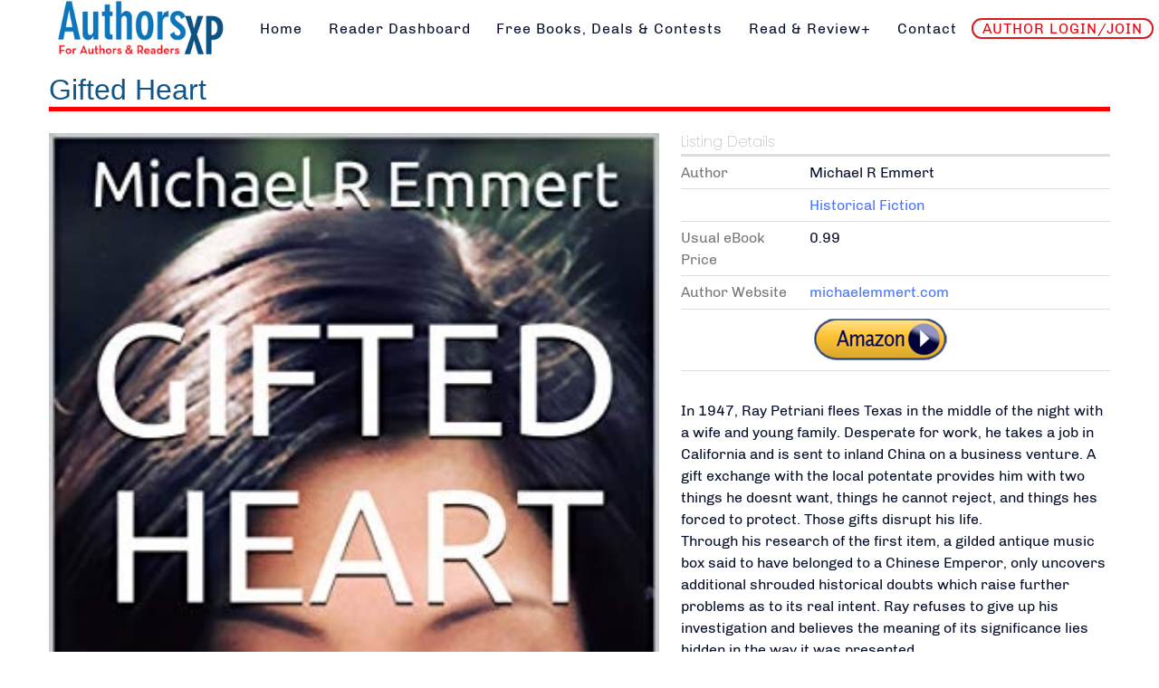

--- FILE ---
content_type: text/html; charset=utf-8
request_url: https://authorsxp.com/readers/all-books/women-s-fiction/historical-fiction/4786-gifted-heart
body_size: 7369
content:
<!DOCTYPE html>
<html lang="en-GB" dir="ltr">
        
<head>
    
            <meta name="viewport" content="width=device-width, initial-scale=1.0">
        <meta http-equiv="X-UA-Compatible" content="IE=edge" />
        

        
            
         <meta charset="utf-8">
	<meta name="title" content="Gifted Heart">
	<meta name="description" content="In 1947, Ray Petriani flees Texas in the middle of the night with a wife and young family. Desperate for work, he takes a job in California and is sent to inland China on a business venture.">
	<title>Gifted Heart</title>
	<link href="https://authorsxp.com/readers/all-books/women-s-fiction/historical-fiction/4786-gifted-heart" rel="canonical">
	<link href="https://authorsxp.com/component/search/?Itemid=4407&amp;task=viewlink&amp;link_id=4786&amp;format=opensearch" rel="search" title="Search AuthorsXP - The Authors Experience" type="application/opensearchdescription+xml">
	<link href="/favicon.ico" rel="icon" type="image/vnd.microsoft.icon">

    <link href="/media/vendor/bootstrap/css/bootstrap.min.css?5.3.3" rel="stylesheet">
	<link href="/components/com_mtree/templates/banyan/template.css" rel="stylesheet">
	<link href="/media/gantry5/engines/nucleus/css-compiled/nucleus.css?6964c294" rel="stylesheet">
	<link href="/templates/rt_akuatik/custom/css-compiled/akuatik_15.css?6964c296" rel="stylesheet">
	<link href="/media/gantry5/engines/nucleus/css-compiled/bootstrap5.css?6964c294" rel="stylesheet">
	<link href="/media/system/css/joomla-fontawesome.min.css" rel="stylesheet">
	<link href="/media/plg_system_debug/css/debug.css" rel="stylesheet">
	<link href="/media/gantry5/assets/css/font-awesome6-all.min.css?6964c294" rel="stylesheet">
	<link href="/templates/rt_akuatik/custom/css-compiled/akuatik-joomla_15.css?6964c296" rel="stylesheet">
	<link href="/templates/rt_akuatik/custom/css-compiled/custom_15.css?6964c296" rel="stylesheet">

    <script type="application/json" class="joomla-script-options new">{"system.paths":{"root":"","rootFull":"https:\/\/authorsxp.com\/","base":"","baseFull":"https:\/\/authorsxp.com\/"},"csrf.token":"344a016c81a9e1fb6c083d9d5a71902f"}</script>
	<script src="/media/system/js/core.min.js?2cb912"></script>
	<script src="/media/vendor/jquery/js/jquery.min.js?3.7.1"></script>
	<script src="/media/legacy/js/jquery-noconflict.min.js?504da4"></script>
	<script src="https://authorsxp.com/plugins/system/mt_custom_expire/mt_custom_expire.js"></script>
	<script src="//assets.pinterest.com/js/pinit.js"></script>
	<script src="/media/com_mtree/js/vote.js"></script>
	<script src="/media/com_mtree/js/jquery.fancybox.js"></script>
	<script src="https://code.jquery.com/ui/1.11.4/jquery-ui.min.js"></script>
	<script>var mtoken="344a016c81a9e1fb6c083d9d5a71902f";
var JURI_ROOT="https://authorsxp.com/";
var ratingImagePath="/media/com_mtree/images/";
var langRateThisListing="Rate this listing";
var ratingText=new Array();
ratingText[5]="Excellent!";
ratingText[4]="Good";
ratingText[3]="Average";
ratingText[2]="Fair";
ratingText[1]="Very Poor";
</script>
	<meta property="og:site_name" content="AuthorsXP - The Authors Experience"/>
	<meta property="og:title" content="Gifted Heart"/>
	<meta property="og:description" content="In 1947, Ray Petriani flees Texas in the middle of the night with a wife and young family. Desperate for work, he takes a job in California and is sent to inland China on a business venture."/>
	<meta property="og:url" content="https://authorsxp.com/readers/all-books/women-s-fiction/historical-fiction/4786-gifted-heart"/>
	<meta property="og:image" content="https://authorsxp.com/media/com_mtree/images/listings/o/5465.jpg"/>
	<meta name="twitter:card" content="summary">
	<meta property="og:locale" content="en_GB" class="4SEO_ogp_tag">
	<meta property="og:url" content="https://authorsxp.com/readers/all-books/women-s-fiction/historical-fiction/4786-gifted-heart" class="4SEO_ogp_tag">
	<meta property="og:site_name" content="AuthorsXP - The Authors Experience" class="4SEO_ogp_tag">
	<meta property="og:type" content="article" class="4SEO_ogp_tag">
	<meta property="og:title" content="Gifted Heart" class="4SEO_ogp_tag">
	<meta property="og:description" content="In 1947, Ray Petriani flees Texas in the middle of the night with a wife and young family. Desperate for work, he takes a job in California and is sent to inland China on a business venture." class="4SEO_ogp_tag">
	<meta property="fb:app_id" content="966242223397117" class="4SEO_ogp_tag">
	<meta property="og:image" content="https://authorsxp.com/media/com_mtree/images/listings/m/5465.jpg" class="4SEO_ogp_tag">
	<meta property="og:image:width" content="314" class="4SEO_ogp_tag">
	<meta property="og:image:height" content="500" class="4SEO_ogp_tag">
	<meta property="og:image:alt" content="5465.jpg" class="4SEO_ogp_tag">
	<meta property="og:image:secure_url" content="https://authorsxp.com/media/com_mtree/images/listings/m/5465.jpg" class="4SEO_ogp_tag">
	<meta name="twitter:card" content="summary" class="4SEO_tcards_tag">
	<meta name="twitter:site" content="@authorsxp" class="4SEO_tcards_tag">
	<meta name="twitter:url" content="https://authorsxp.com/readers/all-books/women-s-fiction/historical-fiction/4786-gifted-heart" class="4SEO_tcards_tag">
	<meta name="twitter:title" content="Gifted Heart" class="4SEO_tcards_tag">
	<meta name="twitter:description" content="In 1947, Ray Petriani flees Texas in the middle of the night with a wife and young family. Desperate for work, he takes a job in California and is sent to inland China on a business venture." class="4SEO_tcards_tag">
	<meta name="twitter:image" content="https://authorsxp.com/media/com_mtree/images/listings/m/5465.jpg" class="4SEO_tcards_tag">
	<meta name="google-site-verification" content="biXICqyWcy9nmSf-DwHsXcFEBuIlh0wfaqIzF6lPIhk"  class="4SEO_google_site_verification_tag" />

    
                    
<link rel="preconnect" href="https://fonts.googleapis.com">
<link rel="preconnect" href="https://fonts.gstatic.com" crossorigin>
<link href="https://fonts.googleapis.com/css2?family=Love+Light&display=swap" rel="stylesheet">

<link rel="preconnect" href="https://fonts.googleapis.com">
<link rel="preconnect" href="https://fonts.gstatic.com" crossorigin>
<link href="https://fonts.googleapis.com/css2?family=Vujahday+Script&display=swap" rel="stylesheet">

<link rel="preconnect" href="https://fonts.googleapis.com">
<link rel="preconnect" href="https://fonts.gstatic.com" crossorigin>
<link href="https://fonts.googleapis.com/css2?family=Eater&display=swap" rel="stylesheet">

<link rel="preconnect" href="https://fonts.googleapis.com">
<link rel="preconnect" href="https://fonts.gstatic.com" crossorigin>
<link href="https://fonts.googleapis.com/css2?family=Special+Elite&display=swap" rel="stylesheet">

<link rel="preconnect" href="https://fonts.googleapis.com">
<link rel="preconnect" href="https://fonts.gstatic.com" crossorigin>
<link href="https://fonts.googleapis.com/css2?family=Felipa&display=swap" rel="stylesheet">
	<meta name="robots" content="max-snippet:-1, max-image-preview:large, max-video-preview:-1" class="4SEO_robots_tag">
</head>

    <body class="gantry tilt site com_mtree view-home no-layout task-viewlink dir-ltr itemid-4407 outline-15 g-offcanvas-left g-default g-style-preset1">
        
                    

        <div id="g-offcanvas"  data-g-offcanvas-swipe="0" data-g-offcanvas-css3="1">
                        <div class="g-grid">                        

        <div class="g-block size-100">
             <div id="mobile-menu-2576-particle" class="g-content g-particle">            <div id="g-mobilemenu-container" data-g-menu-breakpoint="51rem"></div>
            </div>
        </div>
            </div>
    </div>
        <div id="g-page-surround">
            <div class="g-offcanvas-hide g-offcanvas-toggle" role="navigation" data-offcanvas-toggle aria-controls="g-offcanvas" aria-expanded="false"><i class="fa fa-fw fa-bars"></i></div>                        

                    
                <section id="g-top">
                                        <div class="g-grid">                        

        <div class="g-block size-100">
             <div class="g-system-messages">
                                            <div id="system-message-container">
    </div>

            
    </div>
        </div>
            </div>
            
    </section>
        
                <section id="g-navigation">
                                        <div class="g-grid">                        

        <div class="g-block size-21">
             <div class="g-content">
                                    <div class="platform-content"><div class="utility-a moduletable nopaddingall">
        
<div id="mod-custom87" class="mod-custom custom">
    <a href="https://authorsxp.com/index.php"><img src="https://authorsxp.com/images/authorsxplogo.jpg" alt="" width="248" height="85" style="float: left; padding: 0 0 0 60px;" /></a></div>
</div></div>
            
        </div>
        </div>
                    

        <div class="g-block size-79 center">
             <div id="menu-8080-particle" class="g-content g-particle">            <nav class="g-main-nav" data-g-hover-expand="true">
        <ul class="g-toplevel">
                                                                                                                
        
                
        
                
        
        <li class="g-menu-item g-menu-item-type-component g-menu-item-101 g-standard  ">
                            <a class="g-menu-item-container" href="/">
                                                                <span class="g-menu-item-content">
                                    <span class="g-menu-item-title">Home</span>
            
                    </span>
                                                </a>
                                </li>
    
                                                                                                
                                                                                                                                
                
        
                
        
        <li class="g-menu-item g-menu-item-type-url g-menu-item-334 g-standard  ">
                            <a class="g-menu-item-container" href="https://AXPBooks.com" target="_blank" rel="noopener&#x20;noreferrer">
                                                                <span class="g-menu-item-content">
                                    <span class="g-menu-item-title">Reader Dashboard</span>
            
                    </span>
                                                </a>
                                </li>
    
                                                                                                
        
                
        
                
        
        <li class="g-menu-item g-menu-item-type-component g-menu-item-1443 g-standard  ">
                            <a class="g-menu-item-container" href="/find-book-deals">
                                                                <span class="g-menu-item-content">
                                    <span class="g-menu-item-title">Free Books, Deals &amp; Contests</span>
            
                    </span>
                                                </a>
                                </li>
    
                                                                                                
        
                
        
                
        
        <li class="g-menu-item g-menu-item-type-component g-menu-item-1444 g-standard  ">
                            <a class="g-menu-item-container" href="/read-and-review-programs">
                                                                <span class="g-menu-item-content">
                                    <span class="g-menu-item-title">Read &amp; Review+</span>
            
                    </span>
                                                </a>
                                </li>
    
                                                                                                
        
                
        
                
        
        <li class="g-menu-item g-menu-item-type-component g-menu-item-469 g-standard  ">
                            <a class="g-menu-item-container" href="/contact">
                                                                <span class="g-menu-item-content">
                                    <span class="g-menu-item-title">Contact</span>
            
                    </span>
                                                </a>
                                </li>
    
                                                                                                
        
                
        
                
        
        <li class="g-menu-item g-menu-item-type-component g-menu-item-4272 g-standard  ">
                            <a class="g-menu-item-container redlink" href="/author-login">
                                                                <span class="g-menu-item-content">
                                    <span class="g-menu-item-title">AUTHOR LOGIN/JOIN</span>
            
                    </span>
                                                </a>
                                </li>
    
    
        </ul>
    </nav>
            </div>
        </div>
            </div>
            
    </section>
    
                                
    
    
                <section id="g-container-main" class="g-wrapper">
                            <div class="g-grid">                        

        <div class="g-block size-100">
             <main id="g-mainbar" class="section-horizontal-paddings">
                                        <div class="g-grid">                        

        <div class="g-block size-100">
             <div class="g-content">
                                                            <div class="platform-content container"><div class="row"><div class="col"><div class="mt-page-listing" >
	<div class="mt-page-ld-style-6">
<!-- Listing Details Style 6 -->
<div id="listing" class="link-id-4786 cat-id-93 tlcat-id-129">
<h1 class="row align-items-start gx-0"><div class="col-sm-11"><span itemprop="name">Gifted Heart </span></div>	<div class="col-sm-1"></div>
</h1>
<div class="row gx-4"><div class="col-lg-7"><script src="/media/com_mtree/js/flexslider/jquery.flexslider-min.js"></script>
<script src="/media/com_mtree/js/magnific-popup/jquery.magnific-popup.min.js"></script>
<style>
	.flex-direction-nav a:before {
		font-family: "Font Awesome\ 6 Free";
	}
</style>
<style>
	.slider-for .slick-slide.slick-active img {
		width: 100%;
	}
</style>
<div class="row">
	<div class="images">		<ul class="mt-thumbnails-only-one">
			<li style="width:100%">
			<img src="https://authorsxp.com/media/com_mtree/images/listings/m/5465.jpg" alt="5465.jpg" style="width:100%"/>
			</li>
		</ul>

		
	</div>
</div>

</div><div class="col-lg-5"><h3 class="listing_details">Listing Details</h3>
<div class="fields">
<div class="row gx-0"><div id="field_33" class="col-lg-12 mt-ld-field mfieldtype_corefirstname" ><div class="caption">Author</div><div class="output">Michael R Emmert</div></div></div><div class="row gx-0"><div id="field_44" class="col-lg-12 mt-ld-field mfieldtype_category" ><div class="caption"></div><div class="output"><ul><li><a class="primaryCategory" href="/readers/all-books/women-s-fiction/historical-fiction">Historical Fiction</a></li><ul></div></div></div><div class="row gx-0"><div id="field_13" class="col-lg-12 mt-ld-field mfieldtype_coreprice" ><div class="caption">Usual eBook Price</div><div class="output">0.99</div></div></div><div class="row gx-0"><div id="field_12" class="col-lg-12 mt-ld-field mfieldtype_corewebsite" ><div class="caption">Author Website</div><div class="output"><a href="http://michaelemmert.com" target="_blank">michaelemmert.com</a></div></div></div><div class="row gx-0"><div id="field_42" class="col-lg-12 mt-ld-field mfieldtype_mweblink" ><div class="caption"></div><div class="output"><a href="https://www.amazon.com/Gifted-Heart-Michael-R-Emmert-ebook/dp/B07PLM9Z1L/ref=sr_1_6?qid=1552509058&refinements=p_27%3AMichael+R+Emmert&s=books&sr=1-6&text=Michael+R+Emmert" target="_blank" onClick="javascript: pageTracker._trackPageview('/outgoing/www.amazon.com/Gifted-Heart-Michael-R-Emmert-ebook/dp/B07PLM9Z1L/ref=sr_1_6?qid=1552509058&refinements=p_27%3AMichael+R+Emmert&s=books&sr=1-6&text=Michael+R+Emmert');"><img src="https://AuthorsXP.com/images/buyonamazon.png" alt="" /></a></div></div></div></div><div class="listing-desc"><span itemprop="description">In 1947, Ray Petriani flees Texas in the middle of the night with a wife and young family. Desperate for work, he takes a job in California and is sent to inland China on a business venture. A gift exchange with the local potentate provides him with two things he doesnt want, things he cannot reject, and things hes forced to protect. Those gifts disrupt his life.<br />Through his research of the first item, a gilded antique music box said to have belonged to a Chinese Emperor, only uncovers additional shrouded historical doubts which raise further problems as to its real intent. Ray refuses to give up his investigation and believes the meaning of its significance lies hidden in the way it was presented.<br />But its the possession of the second gift, a pretty female slave, which rocks his world and generates friction with his wife that reaches atomic proportions, and plants a minefield of impossible complications. Towns people, officials, family, and associates, all full of righteous-hatred toward Orientals due to the recent war, seek to purge the area of this Asian beauty who doesnt belong, but who is forbidden from returning to her homeland.<br />Can Ray, his family, and this newly freed slave navigate the corridors of bitter animosity from the people of their two countries, attempts on their lives from both sides of the Pacific, and bungling government bureaucracy, to uncover the deep Chinese secrets that have come to entwine their lives?</span></div></div></div>	<div class="listing-share">
					<div class="listing-share-item listing-share-email"><a title="Share via Email" href="mailto:?subject=Gifted Heart&body=In%201947%2C%20Ray%20Petriani%20flees%20Texas%20in%20the%20middle%20of%20the%20night%20with%20a%20wife%20and%20young%20family.%20Desperate%20for%20work%2C%20he%20takes%20a%20job%20in%20California%20and%20is%20sent%20to%20inland%20China%20on%20a%20business%20venture.%20%0A%0A%20https%3A%2F%2Fauthorsxp.com%2Freaders%2Fall-books%2Fwomen-s-fiction%2Fhistorical-fiction%2F4786-gifted-heart"><svg xmlns="http://www.w3.org/2000/svg" viewBox="0 0 512 512" width=24 height=24><path fill="currentColor" d="M48 64C21.5 64 0 85.5 0 112c0 15.1 7.1 29.3 19.2 38.4L236.8 313.6c11.4 8.5 27 8.5 38.4 0L492.8 150.4c12.1-9.1 19.2-23.3 19.2-38.4c0-26.5-21.5-48-48-48H48zM0 176V384c0 35.3 28.7 64 64 64H448c35.3 0 64-28.7 64-64V176L294.4 339.2c-22.8 17.1-54 17.1-76.8 0L0 176z" /></svg></a></div>
					<div class="listing-share-item listing-share-facebook"><a target="_blank" href="https://www.facebook.com/sharer/sharer.php?u=https://authorsxp.com/readers/all-books/women-s-fiction/historical-fiction/4786-gifted-heart" onclick="void window.open(this.href, 'win2', 'status=no,toolbar=no,scrollbars=yes,titlebar=no,menubar=no,resizable=yes,width=640,height=480,directories=no,location=no'); return false;">
				<svg xmlns="http://www.w3.org/2000/svg" viewBox="0 0 320 512" width=15 height=24 fill="currentColor"><<path d="M80 299.3V512H196V299.3h86.5l18-97.8H196V166.9c0-51.7 20.3-71.5 72.7-71.5c16.3 0 29.4 .4 37 1.2V7.9C291.4 4 256.4 0 236.2 0C129.3 0 80 50.5 80 159.4v42.1H14v97.8H80z"/></svg>
			</a></div>
					<div class="listing-share-item listing-share-linkedin"><a href="https://www.linkedin.com/shareArticle?mini=true&url=https%3A%2F%2Fauthorsxp.com%2Freaders%2Fall-books%2Fwomen-s-fiction%2Fhistorical-fiction%2F4786-gifted-heart&title=Gifted%20Heart&summary=In%201947%2C%20Ray%20Petriani%20flees%20Texas%20in%20the%20middle%20of%20the%20night%20with%20a%20wife%20and%20young%20family.%20Desperate%20for%20work%2C%20he%20takes%20a%20job%20in%20California%20and%20is%20sent%20to%20inland%20China%20on%20a%20business%20venture." onclick="void window.open(this.href, 'win2', 'status=no,toolbar=no,scrollbars=yes,titlebar=no,menubar=no,resizable=yes,width=640,height=480,directories=no,location=no'); return false;">
				<svg xmlns="http://www.w3.org/2000/svg" viewBox="0 0 448 512" width=21 height=24 fill="currentColor"><path d="M100.3 448H7.4V148.9h92.9zM53.8 108.1C24.1 108.1 0 83.5 0 53.8a53.8 53.8 0 0 1 107.6 0c0 29.7-24.1 54.3-53.8 54.3zM447.9 448h-92.7V302.4c0-34.7-.7-79.2-48.3-79.2-48.3 0-55.7 37.7-55.7 76.7V448h-92.8V148.9h89.1v40.8h1.3c12.4-23.5 42.7-48.3 87.9-48.3 94 0 111.3 61.9 111.3 142.3V448z"/></svg>
			</a></div>
					<div class="listing-share-item listing-share-twitter"><a href="https://twitter.com/intent/tweet?text=Gifted%20Heart&url=https%3A%2F%2Fauthorsxp.com%2Freaders%2Fall-books%2Fwomen-s-fiction%2Fhistorical-fiction%2F4786-gifted-heart" onclick="void window.open(this.href, 'win2', 'status=no,toolbar=no,scrollbars=yes,titlebar=no,menubar=no,resizable=yes,width=640,height=480,directories=no,location=no'); return false;">
				<svg xmlns="http://www.w3.org/2000/svg" viewBox="0 0 512 512" width=24 height=24 fill="currentColor"><path d="M459.4 151.7c.3 4.5 .3 9.1 .3 13.6 0 138.7-105.6 298.6-298.6 298.6-59.5 0-114.7-17.2-161.1-47.1 8.4 1 16.6 1.3 25.3 1.3 49.1 0 94.2-16.6 130.3-44.8-46.1-1-84.8-31.2-98.1-72.8 6.5 1 13 1.6 19.8 1.6 9.4 0 18.8-1.3 27.6-3.6-48.1-9.7-84.1-52-84.1-103v-1.3c14 7.8 30.2 12.7 47.4 13.3-28.3-18.8-46.8-51-46.8-87.4 0-19.5 5.2-37.4 14.3-53 51.7 63.7 129.3 105.3 216.4 109.8-1.6-7.8-2.6-15.9-2.6-24 0-57.8 46.8-104.9 104.9-104.9 30.2 0 57.5 12.7 76.7 33.1 23.7-4.5 46.5-13.3 66.6-25.3-7.8 24.4-24.4 44.8-46.1 57.8 21.1-2.3 41.6-8.1 60.4-16.2-14.3 20.8-32.2 39.3-52.6 54.3z"/></svg>
			</a></div>
					<div class="listing-share-item listing-share-pinterest"><a href="https://pinterest.com/pin/create/link/?url=https%3A%2F%2Fauthorsxp.com%2Freaders%2Fall-books%2Fwomen-s-fiction%2Fhistorical-fiction%2F4786-gifted-heart&description=Gifted Heart&media=https://authorsxp.com/media/com_mtree/images/listings/o/5465.jpg" onclick="void window.open(this.href, 'win2', 'status=no,toolbar=no,scrollbars=yes,titlebar=no,menubar=no,resizable=yes,width=640,height=480,directories=no,location=no'); return false;">
				<svg xmlns="http://www.w3.org/2000/svg" viewBox="0 0 384 512" width=18 height=24 fill="currentColor"><path d="M204 6.5C101.4 6.5 0 74.9 0 185.6 0 256 39.6 296 63.6 296c9.9 0 15.6-27.6 15.6-35.4 0-9.3-23.7-29.1-23.7-67.8 0-80.4 61.2-137.4 140.4-137.4 68.1 0 118.5 38.7 118.5 109.8 0 53.1-21.3 152.7-90.3 152.7-24.9 0-46.2-18-46.2-43.8 0-37.8 26.4-74.4 26.4-113.4 0-66.2-93.9-54.2-93.9 25.8 0 16.8 2.1 35.4 9.6 50.7-13.8 59.4-42 147.9-42 209.1 0 18.9 2.7 37.5 4.5 56.4 3.4 3.8 1.7 3.4 6.9 1.5 50.4-69 48.6-82.5 71.4-172.8 12.3 23.4 44.1 36 69.3 36 106.2 0 153.9-103.5 153.9-196.8C384 71.3 298.2 6.5 204 6.5z"/></svg>
			</a></div>
					<div class="listing-share-item listing-share-whatsapp"><a href="whatsapp://send?text=https%3A%2F%2Fauthorsxp.com%2Freaders%2Fall-books%2Fwomen-s-fiction%2Fhistorical-fiction%2F4786-gifted-heart" onclick="void window.open(this.href, 'win2', 'status=no,toolbar=no,scrollbars=yes,titlebar=no,menubar=no,resizable=yes,width=640,height=480,directories=no,location=no'); return false;">
				<svg xmlns="http://www.w3.org/2000/svg" viewBox="0 0 448 512" width=21 height=24 fill="currentColor"><path d="M380.9 97.1C339 55.1 283.2 32 223.9 32c-122.4 0-222 99.6-222 222 0 39.1 10.2 77.3 29.6 111L0 480l117.7-30.9c32.4 17.7 68.9 27 106.1 27h.1c122.3 0 224.1-99.6 224.1-222 0-59.3-25.2-115-67.1-157zm-157 341.6c-33.2 0-65.7-8.9-94-25.7l-6.7-4-69.8 18.3L72 359.2l-4.4-7c-18.5-29.4-28.2-63.3-28.2-98.2 0-101.7 82.8-184.5 184.6-184.5 49.3 0 95.6 19.2 130.4 54.1 34.8 34.9 56.2 81.2 56.1 130.5 0 101.8-84.9 184.6-186.6 184.6zm101.2-138.2c-5.5-2.8-32.8-16.2-37.9-18-5.1-1.9-8.8-2.8-12.5 2.8-3.7 5.6-14.3 18-17.6 21.8-3.2 3.7-6.5 4.2-12 1.4-32.6-16.3-54-29.1-75.5-66-5.7-9.8 5.7-9.1 16.3-30.3 1.8-3.7 .9-6.9-.5-9.7-1.4-2.8-12.5-30.1-17.1-41.2-4.5-10.8-9.1-9.3-12.5-9.5-3.2-.2-6.9-.2-10.6-.2-3.7 0-9.7 1.4-14.8 6.9-5.1 5.6-19.4 19-19.4 46.3 0 27.3 19.9 53.7 22.6 57.4 2.8 3.7 39.1 59.7 94.8 83.8 35.2 15.2 49 16.5 66.6 13.9 10.7-1.6 32.8-13.4 37.4-26.4 4.6-13 4.6-24.1 3.2-26.4-1.3-2.5-5-3.9-10.5-6.6z"/></svg>
			</a></div>
			</div>
		<div class="listing-facebook-like">
		<div class="row">
			<div class="col-lg-12">
				<div id="fb-root"></div>
				<script>(function(d, s, id) {
						var js, fjs = d.getElementsByTagName(s)[0];
						if (d.getElementById(id)) return;
						js = d.createElement(s); js.id = id;
						js.src = "//connect.facebook.net/en_US/sdk.js#xfbml=1&version=v2.3";
						fjs.parentNode.insertBefore(js, fjs);
					}(document, 'script', 'facebook-jssdk'));</script>
				<div class="fb-like" data-href="https://authorsxp.com/readers/all-books/women-s-fiction/historical-fiction/4786-gifted-heart" data-layout="standard" data-action="like" data-show-faces="true" data-share="false"></div>
			</div>
		</div>
	</div>
	</div></div></div></div></div></div>
    
            
    </div>
        </div>
            </div>
            
    </main>
        </div>
            </div>
    
    </section>
    
    
                                
    
    
                <section id="g-container-footer" class="g-wrapper">
                            <div class="g-grid">                        

        <div class="g-block size-100">
             <footer id="g-footer" class="section-horizontal-paddings section-vertical-paddings medpaddingbottom">
                                        <div class="g-grid">                        

        <div class="g-block size-34">
             <div class="g-content">
                                    <div class="platform-content"><div class="footer-a moduletable title1">
            <h3 class="g-title">AUTHORS LOGIN/JOIN</h3>        
<div id="mod-custom515" class="mod-custom custom">
    <a href="https://authorsxp.com/free-form">Click here to LOGIN or CREATE YOUR FREE ACCOUNT. </a>Once you're logged in, you'll be able to see the special author-only marketing menu and explore all our programs, from Daily Deal Newsletter inclusion to Newsletter List Building to Personalized Author Help!</div>
</div></div><div class="platform-content"><div class="footer-a moduletable ">
        <div class="search">
	<form action="/readers/all-books/women-s-fiction/historical-fiction/4786-gifted-heart" method="post" class="form-inline" role="search">
		 <button class="button btn btn-primary" onclick="this.form.searchword.focus();">Search</button><label for="mod-search-searchword385" class="element-invisible">Search ...</label> <input name="searchword" id="mod-search-searchword385" maxlength="200"  class="inputbox search-query input-medium" type="search" placeholder="Search ..." />		<input type="hidden" name="task" value="search" />
		<input type="hidden" name="option" value="com_search" />
		<input type="hidden" name="Itemid" value="4407" />
	</form>
</div>
</div></div>
            
        </div>
        </div>
                    

        <div class="g-block size-33">
             <div class="g-content">
                                    <div class="platform-content"><div class="footer-b moduletable box2">
        
<div id="mod-custom159" class="mod-custom custom">
    <div style="text-align: center;">&nbsp;</div>
<p style="text-align: center;">© 2025 Authors Cross-Promotion. All Rights Reserved.<br />&nbsp;<a href="https://authorsxp.com/privacy"><span style="color: #ffffff;">Privacy &amp; Terms</span></a>&nbsp;| <a href="https://authorsxp.com/contact"><span style="color: #ffffff;">Contact</span></a>&nbsp;|&nbsp;<a href="https://authorsxp.com/pdfs/Information_Security_Policy.pdf" target="_blank" rel="noopener"><span style="color: #ffffff;">Information Security Policy</span></a></p>
<p style="text-align: center;"><span style="font-size: 8pt;"><em>AuthorsXP is a participant in the Amazon Services LLC Associates Program, an affiliate advertising program designed to provide a means for sites to earn advertising fees by advertising and linking to Amazon.com.</em></span></p></div>
</div></div>
            
        </div>
        </div>
            </div>
            
    </footer>
        </div>
            </div>
    
    </section>
    
    
                        

        </div>
                    

                        <script type="text/javascript" src="/media/gantry5/assets/js/main.js?6964c294"></script>
    

    

        
    <noscript class="4SEO_cron">
    <img aria-hidden="true" alt="" style="position:absolute;bottom:0;left:0;z-index:-99999;" src="https://authorsxp.com/index.php/_wblapi?nolangfilter=1&_wblapi=/forseo/v1/cron/image/" data-pagespeed-no-transform data-speed-no-transform />
</noscript>
<script class="4SEO_cron" data-speed-no-transform >setTimeout(function () {
        var e = document.createElement('img');
        e.setAttribute('style', 'position:absolute;bottom:0;right:0;z-index:-99999');
        e.setAttribute('aria-hidden', 'true');
        e.setAttribute('src', 'https://authorsxp.com/index.php/_wblapi?nolangfilter=1&_wblapi=/forseo/v1/cron/image/' + Math.random().toString().substring(2) + Math.random().toString().substring(2)  + '.svg');
        document.body.appendChild(e);
        setTimeout(function () {
            document.body.removeChild(e)
        }, 3000)
    }, 3000);
</script>
</body>
</html>


--- FILE ---
content_type: text/css
request_url: https://authorsxp.com/components/com_mtree/templates/banyan/template.css
body_size: 13445
content:
@charset "UTF-8";
.mt-icon-color-star-10 {
  color: #ffd700;
  display: inline-block;
  width: 18px;
  height: 18px;
  background: url("../../../../media/com_mtree/images/fa-star-10.svg") no-repeat center center;
  background-size: contain;
}

.mt-icon-color-star-05 {
  color: #ffd700;
  display: inline-block;
  width: 18px;
  height: 18px;
  background: url("../../../../media/com_mtree/images/fa-star-05.svg") no-repeat center center;
  background-size: contain;
}

.mt-icon-color-star-00 {
  color: #e5e5e5;
  display: inline-block;
  width: 18px;
  height: 18px;
  background: url("../../../../media/com_mtree/images/fa-star-00.svg") no-repeat center center;
  background-size: contain;
}

.mt-icon-ellipsis {
  color: #e5e5e5;
  display: inline-block;
  width: 18px;
  height: 18px;
  background: url("../../../../media/com_mtree/images/fa-ellipsis.svg") no-repeat center center;
  background-size: contain;
}

.com_mtree .form-horizontal legend {
  margin: 0.5rem 0;
}
.com_mtree .control-label {
  margin: 0.5rem 0;
}

.mt-page-index .title {
  font-size: 1.6em;
  margin: 10px 0 0 0;
}
.mt-page-index-style-4 .mt-page-index .title, .mt-page-index-style-6 .mt-page-index .title {
  border: none;
  margin-bottom: 30px;
}
.mt-page-index .mt-index-self-desc {
  margin-bottom: 20px;
}
.mt-page-index .mt-index-self-desc .index-image {
  float: left;
  margin-right: 1rem;
  margin-bottom: 1rem;
}
.mt-page-index-style-1 .mt-page-index .title {
  margin-bottom: 10px;
  border-bottom: 1px solid #ccc;
}
.mt-page-index-style-1 .mt-page-index .mt-index-subcats-separator {
  margin-right: 0.25rem;
}
.mt-page-index-style-2 .mt-page-index {
  margin-bottom: 21px;
}
.mt-page-index-style-2 .mt-page-index .title {
  margin-bottom: 10px;
}
.mt-page-index-style-2 .mt-page-index .mt-index-cat-card {
  position: relative;
  width: 100%;
  height: 200px;
  background-size: cover;
  background-color: #b5b5b5;
}
.mt-page-index-style-2 .mt-page-index .mt-index-cat-overlay-link {
  top: 0;
  position: absolute;
  width: 100%;
  height: 100%;
  z-index: 102;
}
.mt-page-index-style-2 .mt-page-index .mt-index-cat-desc,
.mt-page-index-style-2 .mt-page-index .mt-index-subcats,
.mt-page-index-style-2 .mt-page-index .mt-index-cat-listings {
  margin-top: 0.75rem;
  padding: 0 10px;
}
.mt-page-index-style-2 .mt-page-index .category h2 {
  margin-left: 20px;
}
.mt-page-index-style-2 .mt-page-index h2 {
  position: absolute;
  top: 0;
  padding-left: 15px;
  font-weight: bold;
  z-index: 100;
}
.mt-page-index-style-2 .mt-page-index h2 span {
  display: block;
  font-size: 0.7em;
  top: 0;
  line-height: 1.6em;
  font-weight: normal;
  text-shadow: none;
}
.mt-page-index-style-2 .mt-page-index .mt-index-cat-details {
  padding-bottom: 0.75rem;
  margin-bottom: 20px;
}
.mt-page-index-style-2 .mt-page-index .mt-index-cat-details .mt-index-subcats a {
  font-weight: bold;
}
.mt-page-index-style-2 .mt-page-index h2 {
  color: #fff;
  text-shadow: 1px 1px 4px #000;
}
.mt-page-index-style-2 .mt-page-index .mt-index-tags {
  margin-bottom: 30px;
}
.mt-page-index-style-5 .mt-page-index .title {
  margin-bottom: 10px;
}
.mt-page-index-style-5 .mt-page-index .mt-index-categories {
  column-count: 4;
  column-gap: 10px;
}
@media (max-width: 575.98px) {
  .mt-page-index-style-5 .mt-page-index .mt-index-categories {
    column-count: 1 !important;
  }
}
.mt-page-index-style-5 .mt-page-index .mt-index-categories .mt-index-cat-card {
  position: relative;
  width: 100%;
  height: 60px;
  background-size: cover;
  background-color: #b5b5b5;
}
.mt-page-index-style-5 .mt-page-index .mt-index-categories .mt-index-cat-card h2 {
  bottom: 5px;
  position: absolute;
  padding-left: 10px;
}
.mt-page-index-style-5 .mt-page-index .mt-index-categories .mt-index-cat-card h2 a.mt-index-cat-name {
  color: #fff;
  text-shadow: 1px 1px 4px #000;
  text-decoration: none;
}
.mt-page-index-style-5 .mt-page-index .mt-index-categories .mt-index-cat-no-image-card {
  padding-top: 0.75rem;
  background-color: transparent;
  position: relative;
  width: 100%;
  box-sizing: border-box;
}
.mt-page-index-style-5 .mt-page-index .mt-index-categories .mt-index-cat-no-image-card h2 {
  bottom: 5px;
  text-decoration: underline;
  padding-left: 10px;
}
.mt-page-index-style-5 .mt-page-index .mt-index-categories .mt-index-cat-no-image-card h2 a.mt-index-cat-name {
  text-decoration: none;
}
.mt-page-index-style-5 .mt-page-index .mt-index-categories .category {
  box-sizing: border-box;
  border: 1px solid #ccc;
  width: 100%;
  break-inside: avoid;
  margin-bottom: 10px;
}
.mt-page-index-style-5 .mt-page-index .mt-index-categories .category .mt-index-cat-overlay-link {
  top: 0;
  position: absolute;
  width: 100%;
  height: 100%;
  z-index: 101;
  background: rgba(0, 0, 0, 0.25);
}
.mt-page-index-style-5 .mt-page-index .mt-index-categories .category .mt-index-cat-overlay-link:hover {
  background: rgba(0, 0, 0, 0.6);
}
.mt-page-index-style-5 .mt-page-index .mt-index-categories .category .mt-index-cat-no-image-card .mt-index-cat-overlay-link {
  background: none;
}
.mt-page-index-style-5 .mt-page-index .mt-index-categories .category h2 {
  font-size: 1em;
  line-height: 1.7em;
  z-index: 102;
  margin-top: 0;
  padding-top: 0.1em;
  padding-bottom: 0.1em;
}
.mt-page-index-style-5 .mt-page-index .mt-index-categories .category h2 .mt-index-cat-name {
  font-size: 1em;
  font-weight: bold;
  text-decoration: underline;
  width: 100%;
  display: block;
}
.mt-page-index-style-5 .mt-page-index .mt-index-categories .category h2 span {
  top: 0;
}
.mt-page-index-style-5 .mt-page-index .mt-index-categories .category .mt-index-cat-listings {
  list-style: none;
  list-style-type: disc;
  list-style-position: inside;
  margin: 0;
  padding: 0 10px 10px 10px;
}
.mt-page-index-style-5 .mt-page-index .mt-index-categories .category .mt-index-cat-listings li a {
  left: -5px;
  position: relative;
}
.mt-page-index-style-5 .mt-page-index .mt-index-categories .category .mt-index-subcats,
.mt-page-index-style-5 .mt-page-index .mt-index-categories .category .mt-index-listings {
  padding: 0 10px 10px 10px;
}
.mt-page-index-style-5 .mt-page-index .mt-index-categories .category .mt-index-subcats li,
.mt-page-index-style-5 .mt-page-index .mt-index-categories .category .mt-index-listings li {
  line-height: 1.7em;
  padding: 0.1em 0;
}
.mt-page-index-style-5 .mt-page-index .mt-index-categories .category .mt-index-subcats li a,
.mt-page-index-style-5 .mt-page-index .mt-index-categories .category .mt-index-listings li a {
  width: 100%;
  display: block;
  text-decoration: none;
}
.mt-page-index-style-5 .mt-page-index .mt-index-categories .category .mt-index-subcats li span,
.mt-page-index-style-5 .mt-page-index .mt-index-categories .category .mt-index-listings li span {
  font-size: 0.9em;
}
.mt-page-index-style-5 .mt-page-index .mt-index-categories .category .mt-index-subcats {
  padding: 10px 10px 0 10px;
  list-style: none;
  margin-left: 1px;
}
.mt-page-index-style-5 .mt-page-index .mt-index-tags {
  margin-bottom: 30px;
}
.mt-page-index-style-7 .mt-page-index .title {
  margin-bottom: 10px;
}
.mt-page-index-style-7 .mt-page-index .mt-index-categories {
  overflow: hidden;
}
@media (max-width: 575.98px) {
  .mt-page-index-style-7 .mt-page-index .mt-index-categories .category {
    display: block !important;
  }
}
.mt-page-index-style-7 .mt-page-index .mt-index-categories .mt-index-cat-card {
  position: relative;
  min-height: 60px;
  background-size: cover;
  background-color: #b5b5b5;
}
.mt-page-index-style-7 .mt-page-index .mt-index-categories .mt-index-cat-card h2 {
  bottom: 5px;
  position: absolute;
  padding-left: 10px;
}
.mt-page-index-style-7 .mt-page-index .mt-index-categories .mt-index-cat-card h2 a.mt-index-cat-name {
  color: #fff;
  text-shadow: 1px 1px 4px #000;
  text-decoration: none;
}
.mt-page-index-style-7 .mt-page-index .mt-index-categories .mt-index-cat-no-image-card {
  padding-top: 0.75rem;
  background-color: transparent;
  position: relative;
  box-sizing: border-box;
}
.mt-page-index-style-7 .mt-page-index .mt-index-categories .mt-index-cat-no-image-card h2 {
  bottom: 5px;
  text-decoration: underline;
  padding-left: 10px;
}
.mt-page-index-style-7 .mt-page-index .mt-index-categories .mt-index-cat-no-image-card h2 a.mt-index-cat-name {
  text-decoration: none;
}
.mt-page-index-style-7 .mt-page-index .mt-index-categories .category {
  display: flex;
  flex-direction: row;
  flex-wrap: nowrap;
  box-sizing: border-box;
  border: 1px solid #ccc;
  width: 100%;
  break-inside: avoid;
  margin-bottom: 20px;
}
.mt-page-index-style-7 .mt-page-index .mt-index-categories .category .mt-index-cat-overlay-link {
  top: 0;
  position: absolute;
  width: 100%;
  height: 100%;
  z-index: 101;
  background: rgba(0, 0, 0, 0.25);
}
.mt-page-index-style-7 .mt-page-index .mt-index-categories .category .mt-index-cat-overlay-link:hover {
  background: rgba(0, 0, 0, 0.6);
}
.mt-page-index-style-7 .mt-page-index .mt-index-categories .category .mt-index-cat-no-image-card .mt-index-cat-overlay-link {
  background: none;
}
.mt-page-index-style-7 .mt-page-index .mt-index-categories .category h2 {
  font-size: 1em;
  line-height: 1.7em;
  z-index: 102;
  margin-top: 0;
  padding-top: 0.1em;
  padding-bottom: 0.1em;
}
.mt-page-index-style-7 .mt-page-index .mt-index-categories .category h2 .mt-index-cat-name {
  font-size: 1em;
  font-weight: bold;
  text-decoration: underline;
  width: 100%;
  display: block;
}
.mt-page-index-style-7 .mt-page-index .mt-index-categories .category h2 span {
  top: 0;
}
.mt-page-index-style-7 .mt-page-index .mt-index-categories .category .mt-index-cat-listings {
  display: flex;
  list-style: none;
  list-style-type: disc;
  list-style-position: inside;
  margin: 0;
  padding: 10px 10px 10px 0;
}
@media (max-width: 575.98px) {
  .mt-page-index-style-7 .mt-page-index .mt-index-categories .category .mt-index-cat-listings {
    display: block !important;
    margin-left: 0.625rem !important;
  }
}
.mt-page-index-style-7 .mt-page-index .mt-index-categories .category .mt-index-cat-listings li {
  padding-right: 4px;
}
.mt-page-index-style-7 .mt-page-index .mt-index-categories .category .mt-index-cat-listings li a {
  left: -5px;
  position: relative;
}
.mt-page-index-style-7 .mt-page-index .mt-index-categories .category .mt-index-subcats,
.mt-page-index-style-7 .mt-page-index .mt-index-categories .category .mt-index-listings {
  display: inline-block;
}
@media (max-width: 575.98px) {
  .mt-page-index-style-7 .mt-page-index .mt-index-categories .category .mt-index-subcats,
  .mt-page-index-style-7 .mt-page-index .mt-index-categories .category .mt-index-listings {
    margin-left: 0.625rem !important;
  }
}
.mt-page-index-style-7 .mt-page-index .mt-index-categories .category .mt-index-subcats li,
.mt-page-index-style-7 .mt-page-index .mt-index-categories .category .mt-index-listings li {
  line-height: 1.7em;
  padding: 0.1em 0;
}
.mt-page-index-style-7 .mt-page-index .mt-index-categories .category .mt-index-subcats li span,
.mt-page-index-style-7 .mt-page-index .mt-index-categories .category .mt-index-listings li span {
  font-size: 0.9em;
}
.mt-page-index-style-7 .mt-page-index .mt-index-categories .category .mt-index-subcats {
  padding: 10px;
  margin-left: 0;
  margin-bottom: 0;
}
.mt-page-index-style-7 .mt-page-index .mt-index-categories .category .mt-index-subcats a {
  text-decoration: none;
}
.mt-page-index-style-7 .mt-page-index .mt-index-categories .category .mt-index-subcats .mt-index-subcats-separator {
  color: #ccc;
  margin: 0 0.75em;
}
.mt-page-index-style-7 .mt-page-index .mt-index-categories .category .mt-index-subcats li {
  display: inline-block;
}
.mt-page-index-style-3 .mt-page-index .title {
  margin-bottom: 10px;
}
.mt-page-index-style-3 .mt-page-index .mt-browse-by-tags {
  margin-bottom: 30px;
}
.mt-page-index-style-3 .mt-page-index .category {
  margin-bottom: 21px;
  border-bottom: 1px solid transparent;
}
.mt-page-index-style-3 .mt-page-index .category:hover {
  background-color: #f1f1f1;
  border-bottom: 1px solid #ccc;
}
.mt-page-index-style-3 .mt-page-index .category .mt-index-cat-card {
  position: relative;
  width: 100%;
  height: 200px;
  background-size: cover;
  background-color: #b5b5b5;
}
.mt-page-index-style-3 .mt-page-index .category .mt-index-cat-overlay-link {
  top: 0;
  position: absolute;
  width: 100%;
  height: 100%;
  z-index: 99;
}
.mt-page-index-style-3 .mt-page-index .category .mt-index-cat-desc {
  position: relative;
}
.mt-page-index-style-3 .mt-page-index .category .mt-index-cat-desc,
.mt-page-index-style-3 .mt-page-index .category .mt-index-subcats,
.mt-page-index-style-3 .mt-page-index .category .mt-index-cat-listings {
  margin-top: 0.75rem;
  padding: 0 10px;
}
.mt-page-index-style-3 .mt-page-index .category h2 {
  position: relative;
  padding: 10px;
  margin: 0;
  display: flex;
  align-items: center;
  border-bottom: 1px solid #ccc;
}
.mt-page-index-style-3 .mt-page-index .category h2 .mt-index-cat-name {
  font-size: 1.2em;
  font-weight: bold;
  flex-grow: 2;
}
.mt-page-index-style-3 .mt-page-index .category h2 .mt-index-cat-num-of-cats,
.mt-page-index-style-3 .mt-page-index .category h2 .mt-index-cat-num-of-listings {
  display: block;
  font-size: 0.7em;
  top: 0;
  line-height: 1.6em;
  font-weight: normal;
  text-shadow: none;
  margin-left: 1em;
}
.mt-page-index-style-3 .mt-page-index .category .mt-index-cat-details {
  padding-bottom: 0.75rem;
  margin-bottom: 20px;
}
.mt-page-index-style-3 .mt-page-index .category .mt-index-cat-details .mt-index-subcats a {
  text-decoration: none;
}
.mt-page-index-style-4 .mt-page-index .mt-index-categories {
  column-gap: 10px;
}
@media (max-width: 575.98px) {
  .mt-page-index-style-4 .mt-page-index .mt-index-categories {
    column-count: 1 !important;
  }
}
@media (max-width: 767.98px) {
  .mt-page-index-style-4 .mt-page-index .mt-index-categories {
    column-count: 2;
  }
}
@media (min-width: 768px) {
  .mt-page-index-style-4 .mt-page-index .mt-index-categories {
    column-count: 3;
  }
}
.mt-page-index-style-4 .mt-page-index .mt-index-categories .mt-index-cat-card {
  position: relative;
  width: 100%;
  height: 60px;
  background-size: cover;
  background-color: #b5b5b5;
}
.mt-page-index-style-4 .mt-page-index .mt-index-categories .mt-index-cat-card h2 {
  bottom: 5px;
  position: absolute;
  padding-left: 10px;
}
.mt-page-index-style-4 .mt-page-index .mt-index-categories .mt-index-cat-card h2 a.mt-index-cat-name {
  color: #fff;
  text-shadow: 1px 1px 4px #000;
  text-decoration: none;
}
.mt-page-index-style-4 .mt-page-index .mt-index-categories .mt-index-cat-no-image-card {
  background-color: transparent;
  position: relative;
  width: 100%;
  border: 1px solid #ccc;
  height: 60px;
  box-sizing: border-box;
  overflow: hidden;
}
.mt-page-index-style-4 .mt-page-index .mt-index-categories .mt-index-cat-no-image-card h2 {
  bottom: 5px;
  position: absolute;
  padding-left: 10px;
}
.mt-page-index-style-4 .mt-page-index .mt-index-categories .mt-index-cat-no-image-card h2 a.mt-index-cat-name {
  text-decoration: none;
}
.mt-page-index-style-4 .mt-page-index .mt-index-categories .category {
  box-sizing: border-box;
  width: 100%;
  break-inside: avoid;
  margin-bottom: 20px;
}
.mt-page-index-style-4 .mt-page-index .mt-index-categories .category .mt-index-cat-overlay-link {
  top: 0;
  position: absolute;
  width: 100%;
  height: 100%;
  z-index: 101;
  background: rgba(0, 0, 0, 0.25);
}
.mt-page-index-style-4 .mt-page-index .mt-index-categories .category .mt-index-cat-overlay-link:hover {
  background: rgba(0, 0, 0, 0.6);
}
.mt-page-index-style-4 .mt-page-index .mt-index-categories .category .mt-index-cat-no-image-card .mt-index-cat-overlay-link {
  background: none;
}
.mt-page-index-style-4 .mt-page-index .mt-index-categories .category .mt-index-cat-no-image-card .mt-index-cat-overlay-link:hover {
  background: #eee;
}
.mt-page-index-style-4 .mt-page-index .mt-index-categories .category h2 {
  line-height: 1.4em;
  z-index: 102;
  margin-top: 0;
}
.mt-page-index-style-4 .mt-page-index .mt-index-categories .category h2 .mt-index-cat-name {
  font-size: 1rem;
  font-weight: bold;
  text-decoration: underline;
  width: 100%;
  display: block;
}
.mt-page-index-style-4 .mt-page-index .mt-index-categories .category h2 span {
  top: 0;
}
.mt-page-index-style-4 .mt-page-index .mt-index-categories .category .mt-index-cat-listings {
  margin: 0 0 0 1.75rem;
  padding: 0;
}
.mt-page-index-style-4 .mt-page-index .mt-index-categories .category .mt-index-subcats li,
.mt-page-index-style-4 .mt-page-index .mt-index-categories .category .mt-index-listings li {
  line-height: 1.75em;
}
.mt-page-index-style-4 .mt-page-index .mt-index-categories .category .mt-index-subcats li a,
.mt-page-index-style-4 .mt-page-index .mt-index-categories .category .mt-index-listings li a {
  padding-left: 10px;
  padding-right: 10px;
  width: 100%;
  display: block;
  text-decoration: none;
}
.mt-page-index-style-4 .mt-page-index .mt-index-categories .category .mt-index-subcats li a:hover,
.mt-page-index-style-4 .mt-page-index .mt-index-categories .category .mt-index-listings li a:hover {
  background-color: #f4f4f4;
  color: #22262a;
}
.mt-page-index-style-4 .mt-page-index .mt-index-categories .category .mt-index-subcats li span,
.mt-page-index-style-4 .mt-page-index .mt-index-categories .category .mt-index-listings li span {
  font-size: 0.9em;
}
.mt-page-index-style-4 .mt-page-index .mt-index-categories .category .mt-index-subcats {
  padding: 10px 0 0 0;
  list-style: none;
  margin: 0 0 0 1px;
}
.mt-page-index-style-4 .mt-page-index .title.mt-index-browse-by-tags-title {
  margin-bottom: 20px;
}
.mt-page-index-style-6 .mt-page-index {
  margin-bottom: 21px;
}
.mt-page-index-style-6 .mt-page-index .mt-index-cat-card-container {
  overflow: hidden;
}
.mt-page-index-style-6 .mt-page-index .mt-index-cat-card {
  position: relative;
  width: 100%;
  height: 200px;
  background-size: cover;
  background-color: #b5b5b5;
  transition: transform 0.5s ease-in, -webkit-transform 0.5s ease-in;
}
.mt-page-index-style-6 .mt-page-index .mt-index-cat-card:hover {
  transform: scale(1.05, 1.05);
}
.mt-page-index-style-6 .mt-page-index .mt-index-cat-card h2 {
  text-transform: uppercase;
  letter-spacing: 0.1em;
  background-color: rgba(255, 255, 255, 0.85);
  position: relative;
  left: 50%;
  top: 50%;
  margin: 0;
  padding: 0.15em 1em;
  font-weight: normal;
  text-align: center;
  color: #000;
  transform: translateY(-50%) translateX(-50%);
  display: inline-block;
  border-bottom: 3px solid black;
}
.mt-page-index-style-6 .mt-page-index .mt-index-cat-overlay-link {
  top: 0;
  position: absolute;
  width: 100%;
  height: 100%;
  z-index: 102;
}
.mt-page-index-style-6 .mt-page-index .mt-index-cat-overlay-link:after {
  position: absolute;
  content: "";
  top: 20px;
  right: 25px;
  bottom: 20px;
  left: 25px;
  border: 1px solid rgba(255, 255, 255, 0.95);
  box-shadow: 0 0 0 15px rgba(255, 255, 255, 0.1);
  will-change: opacity;
  opacity: 0;
  -webkit-transition: opacity 0.6s, -webkit-transform 0.4s cubic-bezier(0.25, 0.45, 0.45, 0.95);
  transition: opacity 0.6s, -webkit-transform 0.4s cubic-bezier(0.25, 0.46, 0.45, 0.94);
  transition: opacity 0.6s, transform 0.4s cubic-bezier(0.25, 0.46, 0.45, 0.94);
  transition: opacity 0.6s, transform 0.4s cubic-bezier(0.25, 0.46, 0.45, 0.94), -webkit-transform 0.4s cubic-bezier(0.25, 0.46, 0.45, 0.94);
  pointer-events: none;
}
.mt-page-index-style-6 .mt-page-index .mt-index-cat-overlay-link:hover:after {
  opacity: 1;
}
.mt-page-index-style-6 .mt-page-index .mt-index-cat-desc,
.mt-page-index-style-6 .mt-page-index .mt-index-subcats,
.mt-page-index-style-6 .mt-page-index .mt-index-cat-listings,
.mt-page-index-style-6 .mt-page-index .mt-index-tags {
  margin-top: 0.75rem;
  padding: 0 10px;
}
.mt-page-index-style-6 .mt-page-index .mt-index-browse-by-tags-title {
  margin-bottom: 0;
}
.mt-page-index-style-6 .mt-page-index .mt-index-tags {
  margin-bottom: 30px;
}
.mt-page-index-style-6 .mt-page-index .mt-index-tags .mt-index-browse-by-tags-separator {
  display: none;
}
.mt-page-index-style-6 .mt-page-index h2 {
  font-weight: bold;
}
.mt-page-index-style-6 .mt-page-index h2 span {
  display: block;
  font-size: 0.7em;
  top: 0;
  line-height: 1.6em;
  font-weight: normal;
  text-shadow: none;
}
.mt-page-index-style-6 .mt-page-index .mt-index-cat-details {
  padding-bottom: 0.75rem;
  margin-bottom: 20px;
}
.mt-page-index-style-6 .mt-page-index .mt-index-cat-details .mt-index-subcats a {
  font-weight: bold;
}
.mt-page-index .category {
  display: grid;
  margin-bottom: 10px;
}
.mt-page-index .category img {
  border: 0;
  float: left;
  padding: 5px 5px 0 0;
}
@media (max-width: 575.98px) {
  .mt-page-index .category img {
    float: none;
  }
}
.mt-page-index .category h2 {
  font-size: 1.4em;
  line-height: 1.5em;
  font-weight: 400;
  margin: 10px 0 0 0;
  padding: 0;
}
.mt-page-index .category h2 span {
  font-size: 0.6em;
  position: relative;
  top: -1px;
}
.mt-page-index .category .desc {
  margin-top: 5px;
}
.mt-page-index .category .subcat {
  padding-left: 0;
}
.mt-page-index .category .subcat a {
  font-size: 1em;
  font-weight: 400;
  text-decoration: none;
}
.mt-page-index .category .mt-index-cat-listings {
  list-style: disc outside;
  margin: 3px 0 0 14px;
  padding: 0 0 0 5px;
}
.mt-page-index .category .mt-index-cat-listings li {
  background-image: none;
  padding: 0;
}
.mt-page-index .category .mt-index-cat-listings li a {
  font-weight: normal;
}
.mt-page-index .mt-index-tags .mt-browse-by-tags {
  list-style: none;
  padding: 0;
  display: flex;
  flex-wrap: wrap;
  gap: 0.75rem;
}
.mt-page-index .mt-index-tags .mt-browse-by-tag {
  min-width: 7rem;
  box-sizing: border-box;
  border: 1px solid rgba(0, 0, 0, 0.1);
  break-inside: avoid;
  text-align: center;
  border-radius: 0.25rem;
}
.mt-page-index .mt-index-tags .mt-browse-by-tag a {
  box-sizing: border-box;
  display: block;
  text-decoration: none;
  color: #606060;
  height: 100%;
  padding: 0.5rem 0.75rem;
}
.mt-page-index .mt-index-tags .mt-browse-by-tag a:hover {
  background-color: #f4f4f4;
}
.mt-page-index .mt-index-tags .mt-browse-by-tag a:focus, .mt-page-index .mt-index-tags .mt-browse-by-tag a:active {
  background-color: #f4f4f4;
}

.mt-page-category .mt-category-header h1 {
  font-size: 2em;
  font-weight: bold;
}
.mt-page-category-style-1 .mt-page-category .mt-category-desc {
  margin: 5px 0 10px;
}
.mt-page-category-style-1 .mt-page-category .mt-category-desc p {
  text-align: left;
  margin: 0;
}
.mt-page-category-style-1 .mt-page-category .mt-category-image {
  float: left;
  border: 0.5em solid #D8E4E8;
  margin: 0 20px 20px 0;
}
.mt-page-category-style-1 .mt-page-category .mt-category-image img {
  margin: 1px;
}
.mt-page-category-style-2 .mt-page-category .mt-category-header-title-desc h1 {
  font-size: 2em;
  font-weight: bold;
}
.mt-page-category-style-2 .mt-page-category .mt-category-header-title-desc .mt-category-desc {
  margin-top: 0.6em;
}
.mt-page-category-style-2 .mt-page-category .mt-category-header-card {
  position: relative;
  height: 260px;
  background-size: cover;
}
.mt-page-category-style-2 .mt-page-category .mt-category-header-card .mt-category-header-title-desc {
  width: 100%;
  box-sizing: border-box;
  padding: 20px;
  color: #fff;
  position: absolute;
  bottom: 0;
  background: linear-gradient(transparent 0%, rgba(0, 0, 0, 0.85) 100%);
}
.mt-page-category-style-2 .mt-page-category .mt-category-header-card .mt-category-header-title-desc h1 {
  color: #fff;
  text-shadow: 1px 1px 4px #000;
}
.mt-page-category-style-2 .mt-page-category .mt-category-header-card .mt-category-header-title-desc .mt-category-desc {
  line-height: 1.4em;
}
.mt-page-category-style-3 .mt-page-category .mt-category-header-title-desc {
  margin-top: 0.75rem;
}
.mt-page-category-style-3 .mt-page-category .mt-category-header-title-desc h1 {
  font-size: 2em;
  font-weight: bold;
}
.mt-page-category-style-3 .mt-page-category .mt-category-header-title-desc .mt-category-desc {
  margin-top: 0.6em;
}
.mt-page-category-style-3 .mt-page-category .mt-category-header-card {
  position: relative;
  height: 260px;
  background-size: cover;
}
.mt-page-category-style-3 .mt-page-category .mt-category-header-card .mt-category-header-title-desc {
  width: 100%;
  box-sizing: border-box;
  padding: 20px;
  color: #fff;
  position: absolute;
  bottom: 0;
  background: linear-gradient(transparent 0%, rgba(0, 0, 0, 0.85) 100%);
}
.mt-page-category-style-3 .mt-page-category .mt-category-header-card .mt-category-header-title-desc h1 {
  color: #fff;
  text-shadow: 1px 1px 4px #000;
}
.mt-page-category-style-3 .mt-page-category .mt-category-header-card .mt-category-header-title-desc .mt-category-desc {
  line-height: 1.4em;
}
.mt-add-listing-btn-container {
  display: flex;
  justify-content: flex-end;
  margin-top: 2rem;
}

.mt-category-relcats,
.mt-category-subcats {
  width: 100%;
  overflow: hidden;
  margin: 1rem 0 0;
}
.mt-category-relcats .title,
.mt-category-subcats .title {
  color: #606060;
  background-color: #F2F2F2;
  margin-bottom: 0.75rem;
  overflow: hidden;
  position: relative;
  padding: 0.75rem;
}
.mt-category-relcats ul,
.mt-category-subcats ul {
  list-style-type: none;
  width: 100%;
  float: left;
  margin: 0;
  padding: 0 10px 10px 0;
}
.mt-category-relcats a,
.mt-category-subcats a {
  text-decoration: none;
  font-weight: 400;
}

.mt-category-subcats small {
  color: #4c4c4c;
  font-size: 0.9em;
}
.mt-category-subcats .mt-category-subcats-item.featured a {
  font-weight: 700;
}
.mt-category-subcats .mt-category-subcats-item {
  margin-top: 0.5rem;
  margin-bottom: 0.5rem;
  position: relative;
  text-align: center;
  background-size: cover;
}
.mt-category-subcats .mt-category-subcats-item a {
  padding: 0.75rem 1.5rem 0.6rem 1.5rem;
  border: 1px solid #F2F2F2;
  border-radius: 2px;
  z-index: 100;
  display: inline-block;
  width: 100%;
  height: 100%;
  box-sizing: border-box;
  overflow: hidden;
  text-overflow: ellipsis;
  white-space: nowrap;
}
.mt-category-subcats .mt-category-subcats-item a:hover {
  background: #eee;
}

.mt-category-relcats ul {
  padding-right: 0;
}
.mt-category-relcats ul li {
  display: block;
  width: 100%;
  margin-top: 10px;
  float: left;
}
.mt-category-relcats ul li a {
  color: rgb(107, 114, 128);
  padding-bottom: 0.125rem;
  padding: 0.375rem 0.75rem;
}
.mt-category-relcats ul li a:hover {
  text-decoration: underline;
}

.mt-listings-pages,
.mt-pages-links {
  display: flex;
  background-color: #F2F2F2;
  clear: both;
  margin-top: 1rem;
  margin-bottom: 0.75rem;
  overflow: hidden;
  position: relative;
  padding: 0.75rem;
}
.mt-listings-pages .mt-x-listings,
.mt-pages-links .mt-x-listings {
  display: flex;
  align-items: center;
  flex-grow: 1;
  color: #606060;
  float: left;
  margin: 0;
}
.mt-listings-pages .category-scope,
.mt-pages-links .category-scope {
  flex-grow: 0;
}
.mt-listings-pages .category-scope > *,
.mt-pages-links .category-scope > * {
  display: inline-block;
  border-radius: 0.25rem;
  padding: 0.25rem 1rem;
  margin-left: 0.75rem;
}
.mt-listings-pages .category-scope .active,
.mt-pages-links .category-scope .active {
  color: #000;
  background-color: rgb(209, 213, 219);
}
.mt-listings-pages .category-scope a:hover,
.mt-pages-links .category-scope a:hover {
  background-color: rgb(209, 213, 219);
}
.mt-listings-pages .category-scope a:active, .mt-listings-pages .category-scope a:focus,
.mt-pages-links .category-scope a:active,
.mt-pages-links .category-scope a:focus {
  color: #000;
}

.mt-listings .mt-listings-flyout-btn-container {
  display: flex;
  flex-direction: row-reverse;
  gap: 0.25rem;
  padding-right: 0.75rem;
  margin-bottom: 0.75rem;
}
.mt-listings .mt-listings-flyout-btn-container a {
  color: #606060;
  padding: 0.25rem 1rem;
  border-radius: 0.25rem;
}
.mt-listings .mt-listings-flyout-btn-container a .label {
  padding-left: 0.25rem;
  padding-right: 0.25rem;
}
.mt-listings .mt-listings-flyout-btn-container a:hover {
  background-color: #d1d5db;
}
.mt-listings .mt-listings-flyout-btn-container a.opened {
  color: #606060;
  background-color: #d1d5db;
}
.mt-listings .mt-filter {
  position: relative;
  overflow: hidden;
}
.mt-listings .mt-filter .mt-filter-component {
  background-color: #F2F2F2;
  padding: 1rem 1.5rem;
  border-radius: 0.5rem;
}
.mt-listings .mt-filter .control-group {
  margin-bottom: 0.75rem;
  margin-top: 0;
}
.mt-listings .mt-filter .mt-filter-input ul {
  list-style: none inside;
  margin-left: 0;
}
.mt-listings .mt-listings-spacing-top {
  height: 20px;
  display: block;
  clear: both;
}

.mt-sort-by {
  display: inline-block;
  float: right;
  margin-bottom: 0.75rem;
}
.mt-sort-by label {
  display: inline;
}
.mt-sort-by select {
  width: auto;
  margin-bottom: 1px;
}

.edit-ellipsis > a {
  border-radius: 1rem;
}
.edit-ellipsis > a:hover {
  background-color: #ebe7e7;
}

.listing-facebook-like {
  width: 100%;
  margin-top: 1.5em;
}

.listing-share {
  display: flex;
  width: 100%;
  margin-top: 1.5em;
}

.listing-share-item {
  display: inline-block;
  box-sizing: content-box;
}

.listing-share-item a {
  background-color: #fff;
  box-sizing: content-box;
  transition: 0.1s background-color linear, 0.1s color linear;
  -webkit-border-radius: 4px;
  border-radius: 4px;
  border: 1px solid #ddd;
  width: 38px;
  height: 30px;
  padding-top: 4px;
  padding-bottom: 2px;
  margin-right: 5px;
  display: block;
  font-size: 24px;
  text-align: center;
  line-height: 1em;
}

.listing-share-whatsapp a {
  color: #25D366;
  border-color: #25D366;
}

.listing-share-whatsapp a:hover {
  color: #fff;
  background-color: #25D366;
}

.listing-share-facebook a {
  color: #4163af;
  border-color: #4163af;
}

.listing-share-facebook a:hover {
  color: #fff;
  background-color: #4163af;
}

.listing-share-twitter a {
  color: #00aced;
  border-color: #00aced;
}

.listing-share-twitter a:hover {
  color: #fff;
  background-color: #00aced;
}

.listing-share-pinterest a {
  color: #C92228;
  border-color: #C92228;
}

.listing-share-pinterest a:hover {
  color: #fff;
  background-color: #C92228;
}

.listing-share-linkedin a {
  color: #0077b5;
  border-color: #0077b5;
}

.listing-share-linkedin a:hover {
  color: #fff;
  background-color: #0077b5;
}

.listing-share-email a {
  color: #76838b;
  border-color: #76838b;
}

.listing-share-email a:hover {
  color: #fff;
  background-color: #76838b;
}

#carousel.flexslider .slides img {
  width: 120px;
  height: 80px;
}

#mainslider .flex-active-slide img {
  height: 100%;
}
#mainslider .flex-active-slide img:hover {
  cursor: zoom-in;
}
#mainslider .flex-viewport {
  background: #ddd;
}
#mainslider:hover .flex-direction-nav a {
  opacity: 1;
}
#mainslider:hover .flex-direction-nav a.flex-prev {
  left: 0;
}
#mainslider:hover .flex-direction-nav a.flex-next {
  right: 0;
}
#mainslider .flex-direction-nav a {
  opacity: 0.3;
  -webkit-transition: all 0.3s ease-in-out;
  -moz-transition: all 0.3s ease-in-out;
  -ms-transition: all 0.3s ease-in-out;
  -o-transition: all 0.3s ease-in-out;
  transition: all 0.3s ease-in-out;
  width: 60px;
  height: 100%;
  top: 0;
  margin: 0;
  padding: 0 15px;
  text-decoration: none;
  display: flex;
  align-items: center;
  justify-content: center;
}
#mainslider .flex-direction-nav a.flex-next {
  right: -60px;
}
#mainslider .flex-direction-nav a.flex-prev {
  left: -60px;
}
#mainslider .flex-direction-nav a.flex-next:before, #mainslider .flex-direction-nav a.flex-prev:before {
  font-size: 35px;
}
#mainslider .flex-direction-nav a:hover {
  text-decoration: none;
}
#mainslider .flex-direction-nav a:before {
  text-shadow: 1px 1px 0 rgba(255, 255, 255, 0.5);
}

#carousel.flexslider {
  padding: 10px 10px 10px 10px;
  border-top: 1px solid #d3cebd;
  border-bottom: 1px solid #d3cebd;
  background: #ddd;
}
#carousel .flex-viewport img:hover {
  cursor: pointer;
}
#carousel .flex-direction-nav a {
  background: #ddd;
  border: 1px solid #d5d8dd;
  color: #191919;
  border-radius: 6px;
  opacity: 0.6;
}
#carousel .flex-direction-nav .flex-next {
  padding-right: 16px;
  padding-left: 0;
  border-right: none;
  right: 0;
  text-align: right;
}
#carousel .flex-direction-nav .flex-next:hover {
  opacity: 1;
}
#carousel .flex-direction-nav .flex-prev {
  left: 0;
  border-left: none;
  padding-right: 0;
  padding-left: 16px;
}
#carousel .flex-direction-nav .flex-prev:hover {
  opacity: 1;
}

.images .mt-thumbnails-only-one,
.summary-view-image .mt-thumbnails-only-one {
  list-style: none;
  margin: 0;
  padding: 0;
}
.images .flex-direction-nav,
.summary-view-image .flex-direction-nav {
  list-style: none;
  padding: 0;
  margin: 0;
}

.flexslider .slides {
  zoom: 1;
  margin: 0;
  padding: 0;
}

.mt-ld-main .mt-thumbnails-only-one li {
  width: 100%;
  text-align: center;
  margin-left: 0;
}

.mt-ls-field.mfieldtype_coredesc {
  margin-bottom: 0.75rem;
}

.mfieldtype_category .output ul li {
  list-style-type: none;
  background-image: none;
}

.mt-listings .mfieldtype_listings ul.listings > li {
  display: flex;
  padding: 10px 0;
  list-style: none;
}
.mt-listings .mfieldtype_listings ul.fields {
  padding: 0;
  margin: 0;
  display: flex;
  justify-content: center;
  flex-direction: column;
}
.mt-listings .mfieldtype_listings ul.fields li {
  padding: 0;
  border: none;
}

.mfieldtype_listings .mtImage {
  margin-right: 1em;
}
.mfieldtype_listings .mtImage img {
  border: 1px solid #ddd;
  background-color: #e1e6fa;
  padding: 2px;
}

.mt-page-listing > * {
  padding: 1rem;
}
.mt-page-listing .navigate-adjacent-listing {
  margin-top: 2em;
  padding-top: 1.5em;
  text-align: center;
  border-top: 1px solid #ededed;
}
.mt-page-listing h1 {
  width: 100%;
  box-sizing: border-box;
  font-size: 1.4em;
  font-weight: normal;
  padding: 5px 2px;
}
.mt-page-listing h3.listing_details {
  margin-top: 0.75rem;
  border-bottom: 3px solid #ddd;
  padding: 0.25rem 0.25rem 0.25rem 0;
  margin-bottom: 0;
}
.mt-page-listing .mt-ld-field {
  display: inline-block;
  vertical-align: top;
  padding: 0.35em 0;
  background-color: transparent;
  border-bottom: 1px solid #ddd;
}
.mt-page-listing .mt-ld-field .caption {
  display: inline-block;
  width: 28%;
  padding: 0px;
  color: #777;
}
.mt-page-listing .images {
  margin-top: 1.5em;
}
.mt-page-listing .map,
.mt-page-listing .reviews {
  padding: 1rem;
}
.mt-page-listing .mt-page-ld-style-1 .images {
  margin-top: 0;
}
.mt-page-listing .mt-page-ld-style-2 .images {
  margin-top: 0;
  margin-bottom: 1em;
}
.mt-page-listing .mt-page-ld-style-2 h3.listing_details {
  margin-top: 0;
  padding-top: 0;
}
.mt-page-listing .mt-page-ld-style-3 .images {
  margin-top: 0;
  margin-bottom: 1em;
}
.mt-page-listing .mt-page-ld-style-4 .images {
  margin-top: 0;
  margin-bottom: 1em;
}
.mt-page-listing .mt-page-ld-style-4 h3.listing_details {
  margin-top: 0;
  padding-top: 0;
}
.mt-page-listing .mt-page-ld-style-6 .images {
  margin-top: 0;
}
.mt-page-listing .mt-page-ld-style-6 h3.listing_details {
  margin-top: 0;
  padding-top: 0;
}
.mt-page-listing .mt-page-ld-style-6 .fields {
  margin-bottom: 1em;
}
.mt-page-listing .mt-page-ld-style-7 #listing h1 {
  margin-bottom: 0.7em;
}
.mt-page-listing .mt-page-ld-style-7 #listing .images {
  margin-top: 0em;
}
.mt-page-listing .mt-page-ld-style-8 .fields {
  margin-bottom: 1em;
}
.mt-page-listing .mt-page-ld-style-9 .images {
  margin-top: 1em;
}
.mt-page-listing .mt-page-ld-style-9 .mt-ld-main_stats .mt-ld-field {
  border-bottom: none;
}
.mt-page-listing .output {
  margin-right: 0;
  margin-left: 0;
  display: block;
  width: 70%;
  float: right;
  overflow: hidden;
  text-overflow: ellipsis;
  overflow-wrap: break-word;
}

.mt-ld-property_details .fields .mt-ld-field {
  min-height: 0;
  padding-bottom: 0.75rem;
}
.mt-ld-property_details .fields .mt-ld-field .caption {
  color: #777;
}
.mt-ld-property_details .fields .mt-ld-field .output {
  margin-right: 0;
  margin-left: 0;
}

.mt-ld-field .caption {
  color: #777;
}

.mt-ld-main_stats {
  border-bottom: 1px solid #ccc;
  padding-bottom: 0.75rem;
}
.mt-ld-main_stats .caption {
  padding-bottom: 0;
}
.mt-ld-main_stats .output {
  font-size: 1.6em;
  margin-right: 3.4em;
  line-height: 2em;
  padding: 0;
  font-weight: bold;
  float: none;
}

h3.listing_details,
.mt-ld-property_desc h3,
.reviews .title,
.map .title,
.images .title,
.user .title,
#contact-form .title {
  font-weight: normal;
  margin-bottom: 1.5rem;
  padding: 0;
  margin-top: 0;
}

.mt-ld-property_desc h3,
.reviews .title,
.map .title,
.images .title,
.user .title,
#contact-form .title {
  font-size: 1.6rem;
  font-weight: bold;
}

h3.listing_details {
  color: #777;
  font-size: 1rem;
}

#contact-form,
.user {
  margin-top: 1.5em;
  border: 1px solid #CCCCCC;
  padding: 1em;
  background: #F5F5F5;
  overflow: hidden;
}
#contact-form .title,
.user .title {
  font-size: 1.3em;
  padding-bottom: 0.75em;
  border-bottom: 1px solid #CCCCCC;
  margin-bottom: 1em;
}

.mt-ld-main_stats,
.mt-ld-property_details,
.mt-ld-property_desc,
.map,
.reviews,
.rating-fav,
.actions {
  margin-top: 1.5em;
}

.mt-ld-property_desc {
  margin-bottom: 0.75rem;
}

.rating-fav {
  background-color: #F5F5F5;
  -moz-border-radius: 8px;
  -webkit-border-radius: 8px;
  border-radius: 8px;
  padding: 1em;
}
.rating-fav .favourite {
  overflow: hidden;
}

.rating {
  padding: 0.15em 0 0.65em;
}
.rating .mt-ratable-msg {
  display: inline-block;
  text-align: center;
  margin-left: 1em;
}
.rating img,
.rating i {
  float: left;
  position: relative;
  top: 1px;
  margin-right: 2px;
}
.rating .total-votes {
  float: left;
  font-weight: bold;
  margin-left: 1em;
}
.rating a i {
  margin-top: 0.1rem;
}

.favourite #fav-count {
  float: left;
  margin-left: 0.5em;
  font-weight: 700;
}
.favourite #fav-msg {
  float: left;
  margin-left: 1em;
}

.actions a {
  margin: 0 0.5em 0 0;
}

.mt-ld-main_stats .mt-ld-field {
  display: inline-block;
}

.mt-ld-main .mt-ld-field .output,
.mt-ld-main .mt-ld-field .caption {
  display: block;
  width: auto;
  float: none;
}

.mt-ld-container {
  margin-bottom: 10px;
}

#listing .fields {
  margin-bottom: 2rem;
}

.user h3 {
  font-size: 1.3em;
  border: none;
}
.user h3 a {
  text-decoration: underline;
}
.user h3 .profile-picture {
  margin-right: 0;
  margin-bottom: 10px;
}

#listing h1 {
  display: flex;
  align-items: flex-center;
  justify-content: space-between;
  font-size: 2em;
  font-weight: normal;
  vertical-align: bottom;
  text-align: left;
  margin: 0 0 0.75em;
  padding: 0;
}
#listing h1 a {
  text-decoration: none;
}

.mt-ls-field.mfieldtype_coredesc {
  margin-bottom: 0.75rem;
}

.mfieldtype_category .output ul li {
  list-style-type: none;
  background-image: none;
}

.mt-listings .mfieldtype_listings ul.listings > li {
  display: flex;
  padding: 10px 0;
  list-style: none;
}
.mt-listings .mfieldtype_listings ul.fields {
  padding: 0;
  margin: 0;
  display: flex;
  justify-content: center;
  flex-direction: column;
}
.mt-listings .mfieldtype_listings ul.fields li {
  padding: 0;
  border: none;
}

.mfieldtype_listings .mtImage {
  margin-right: 1em;
}
.mfieldtype_listings .mtImage img {
  border: 1px solid #ddd;
  background-color: #e1e6fa;
  padding: 2px;
}

.mt-ls-style-9 .mt-listings-list {
  border: 1px solid #E8E8E8;
  border-radius: 0.3rem;
  margin-bottom: 1rem;
}

.summary-view-image {
  overflow: hidden;
}
.summary-view-image img {
  width: 100%;
}
.mt-ls-style-2 .summary-view-image .image-left {
  border-left: 1px solid #ccc !important;
  border-right: 1px solid #ccc !important;
  border-top: 1px solid #ccc !important;
}
.mt-ls-style-5 .summary-view-image {
  -webkit-box-shadow: 0 1px 2px 0 rgba(0, 0, 0, 0.25), transparent 0 0 0, transparent 0 0 0;
  box-shadow: 0 1px 2px 0 rgba(0, 0, 0, 0.25), transparent 0 0 0, transparent 0 0 0;
}
.mt-ls-style-5 .summary-view-image .image-left {
  background-color: #eeeeee;
  border-color: #eeeeee;
  border-radius: 3px;
}
.summary-view-image .flex-direction-nav a {
  display: flex;
  justify-content: center;
  align-items: center;
  top: 0;
  opacity: 0.5;
  width: 60px;
  height: 100%;
  padding: 1em;
  text-decoration: none;
}
.summary-view-image .flex-direction-nav a:before {
  font-size: 35px;
  color: #fff;
  text-shadow: 1px 1px 0 rgba(0, 0, 0, 0.5);
}
.summary-view-image .flex-direction-nav a:hover {
  opacity: 1;
}
.summary-view-image .flex-direction-nav .flex-prev {
  left: 10px;
}
.summary-view-image .flex-direction-nav .flex-next {
  right: 0;
}
.summary-view-image .flexslider:hover .flex-direction-nav .flex-prev {
  left: 10px;
}
.summary-view-image .flexslider:hover .flex-direction-nav .flex-next {
  right: 0;
}

.summary-view-details.span7 {
  padding-left: 0;
}

.listing-summary {
  margin-bottom: 40px;
}
.mt-ls-style-1 .listing-summary .mt-ls-fields.mt-ls-field-focus {
  white-space: nowrap;
  overflow: hidden;
  text-overflow: ellipsis;
  display: flex;
  justify-content: space-between;
}
.mt-ls-style-1 .listing-summary .mt-ls-field-main-attr .mt-ls-field {
  max-width: 10rem;
}
.mt-ls-style-1 .listing-summary .mt-ls-field-main-attr .mt-ls-field .output {
  white-space: nowrap;
  text-overflow: ellipsis;
  overflow: hidden;
}
.mt-ls-style-1 .listing-summary .mt-ls-field-main-attr .mt-ls-field .output,
.mt-ls-style-1 .listing-summary .mt-ls-field-main-attr .mt-ls-field .caption {
  display: inline-block;
  width: 100%;
  text-align: center;
  margin: 0;
  float: none;
}
.mt-ls-style-1 .listing-summary .mt-ls-fields .mt-ls-field.col {
  margin-bottom: 0.75rem;
}
.mt-ls-style-2 .listing-summary, .mt-ls-style-8 .listing-summary {
  margin-bottom: 20px;
}
.mt-ls-style-2 .listing-summary .mt-ls-fields.mt-ls-field-focus, .mt-ls-style-8 .listing-summary .mt-ls-fields.mt-ls-field-focus {
  white-space: nowrap;
  overflow: hidden;
  text-overflow: ellipsis;
  display: flex;
  justify-content: space-between;
}
.mt-ls-style-2 .listing-summary .mt-ls-field-main-attr .mt-ls-field, .mt-ls-style-8 .listing-summary .mt-ls-field-main-attr .mt-ls-field {
  max-width: 10rem;
}
.mt-ls-style-2 .listing-summary .mt-ls-field-main-attr .mt-ls-field .output, .mt-ls-style-8 .listing-summary .mt-ls-field-main-attr .mt-ls-field .output {
  white-space: nowrap;
  text-overflow: ellipsis;
  overflow: hidden;
}
.mt-ls-style-2 .listing-summary .mt-ls-field-main-attr .mt-ls-field .output,
.mt-ls-style-2 .listing-summary .mt-ls-field-main-attr .mt-ls-field .caption, .mt-ls-style-8 .listing-summary .mt-ls-field-main-attr .mt-ls-field .output,
.mt-ls-style-8 .listing-summary .mt-ls-field-main-attr .mt-ls-field .caption {
  display: inline-block;
  width: 100%;
  text-align: center;
  margin: 0;
  float: none;
}
.mt-ls-style-2 .listing-summary.mt-ls-no-image .mt-ls-header, .mt-ls-style-8 .listing-summary.mt-ls-no-image .mt-ls-header {
  border-bottom: 0;
}
.mt-ls-style-2 .listing-summary .mt-ls-header, .mt-ls-style-8 .listing-summary .mt-ls-header {
  border-bottom: 1px solid #ccc;
}
.mt-ls-style-2 .listing-summary .mt-ls-field.category, .mt-ls-style-8 .listing-summary .mt-ls-field.category {
  padding-left: 0;
  padding-right: 0;
  margin-bottom: 0;
}
.mt-ls-style-2 .listing-summary .mt-ls-fields.mt-ls-field-focus, .mt-ls-style-8 .listing-summary .mt-ls-fields.mt-ls-field-focus {
  border-top: 0;
}
.mt-ls-style-2 .listing-summary .mt-ls-fields.address, .mt-ls-style-8 .listing-summary .mt-ls-fields.address {
  padding-left: 0;
  padding-right: 0;
}
.mt-ls-style-2 .listing-summary .mt-ls-fields-misc, .mt-ls-style-8 .listing-summary .mt-ls-fields-misc {
  padding-left: 18px;
  padding-right: 18px;
}
.mt-ls-style-2 .listing-summary .mt-ls-fields-misc .mt-ls-field, .mt-ls-style-8 .listing-summary .mt-ls-fields-misc .mt-ls-field {
  margin-bottom: 10px;
  overflow: hidden;
  text-overflow: ellipsis;
  white-space: nowrap;
}
.mt-ls-style-2 .listing-summary .mt-ls-fields-misc .caption, .mt-ls-style-8 .listing-summary .mt-ls-fields-misc .caption {
  margin-right: 0.5rem;
}
.mt-ls-style-3 .listing-summary {
  border: 1px solid #CCCCCC;
  margin-bottom: 20px;
  margin-left: 0;
  margin-right: 0;
}
.mt-ls-style-3 .listing-summary .summary-view-details.mt-ls-has-image {
  padding-bottom: 0;
}
.mt-ls-style-3 .listing-summary .summary-view-image {
  padding-left: 0;
}
.mt-ls-style-3 .listing-summary .summary-view-fields {
  overflow: hidden;
}
.mt-ls-style-3 .listing-summary .summary-view-fields .caption {
  margin-right: 0.5rem;
}
.mt-ls-style-3 .listing-summary .mt-ls-field {
  padding-left: 0;
  padding-right: 0;
  white-space: nowrap;
  text-overflow: ellipsis;
  overflow: hidden;
}
.mt-ls-style-4 .listing-summary {
  border-bottom: 1px solid #CCCCCC;
  padding-bottom: 20px;
  margin-bottom: 20px;
}
.mt-ls-style-4 .listing-summary .mt-ls-fields-misc .mt-ls-field {
  display: flex;
}
.mt-ls-style-4 .listing-summary .mt-ls-fields-misc .mt-ls-field .caption {
  flex-grow: 1;
}
.mt-ls-style-4 .listing-summary .mt-ls-fields-misc .mt-ls-field .output {
  float: none;
  flex-grow: 0;
  padding-left: 0.25rem;
}
.mt-ls-style-5 .listing-summary .mt-ls-fields.mt-ls-field-focus {
  white-space: nowrap;
  overflow: hidden;
  text-overflow: ellipsis;
  display: flex;
  justify-content: space-between;
}
.mt-ls-style-5 .listing-summary .mt-ls-field-main-attr .mt-ls-field {
  max-width: 10rem;
}
.mt-ls-style-5 .listing-summary .mt-ls-field-main-attr .mt-ls-field .output {
  white-space: nowrap;
  text-overflow: ellipsis;
  overflow: hidden;
}
.mt-ls-style-5 .listing-summary .mt-ls-field-main-attr .mt-ls-field .output,
.mt-ls-style-5 .listing-summary .mt-ls-field-main-attr .mt-ls-field .caption {
  display: inline-block;
  width: 100%;
  text-align: center;
  margin: 0;
  float: none;
}
.mt-ls-style-5 .listing-summary .mt-ls-header {
  border-bottom: 1px solid #ccc;
  margin-bottom: 0.75rem;
}
.mt-ls-style-5 .listing-summary .mt-ls-fields.mt-ls-field-focus {
  border-top: 0;
  padding-top: 0;
}
.mt-ls-style-5 .listing-summary .mt-ls-fields-misc .caption {
  margin-right: 0.5rem;
}
.mt-ls-style-6 .listing-summary .mt-ls-fields.mt-ls-field-focus {
  white-space: nowrap;
  overflow: hidden;
  text-overflow: ellipsis;
  display: flex;
  justify-content: space-between;
}
.mt-ls-style-6 .listing-summary .mt-ls-field-main-attr .mt-ls-field {
  max-width: 10rem;
}
.mt-ls-style-6 .listing-summary .mt-ls-field-main-attr .mt-ls-field .output {
  white-space: nowrap;
  text-overflow: ellipsis;
  overflow: hidden;
}
.mt-ls-style-6 .listing-summary .mt-ls-field-main-attr .mt-ls-field .output,
.mt-ls-style-6 .listing-summary .mt-ls-field-main-attr .mt-ls-field .caption {
  display: inline-block;
  width: 100%;
  text-align: center;
  margin: 0;
  float: none;
}
.mt-ls-style-6 .listing-summary .mt-ls-header {
  border-bottom: 1px solid #ccc;
  margin-bottom: 0.75rem;
}
.mt-ls-style-6 .listing-summary .mt-ls-fields.mt-ls-field-focus {
  border-top: 0;
  padding-top: 0;
}
.mt-ls-style-6 .listing-summary .mt-ls-fields-misc .mt-ls-field {
  padding: 0;
  white-space: nowrap;
  text-overflow: ellipsis;
  overflow: hidden;
}
.mt-ls-style-6 .listing-summary .mt-ls-fields-misc .mt-ls-field .caption {
  margin-right: 0.5rem;
}
.mt-ls-style-6 .listing-summary .mt-ls-fields-misc .mt-ls-field .output {
  white-space: nowrap;
  text-overflow: ellipsis;
  overflow: hidden;
}
.mt-ls-style-7 .listing-summary {
  background-color: #eeeeee;
  border-color: #eeeeee;
  border-radius: 3px;
  -webkit-box-shadow: 0 1px 2px 0 rgba(0, 0, 0, 0.25), transparent 0 0 0, transparent 0 0 0;
  box-shadow: 0 1px 2px 0 rgba(0, 0, 0, 0.25), transparent 0 0 0, transparent 0 0 0;
}
.mt-ls-style-7 .listing-summary .mt-ls-fields.mt-ls-field-focus {
  white-space: nowrap;
  overflow: hidden;
  text-overflow: ellipsis;
  display: flex;
  justify-content: space-between;
}
.mt-ls-style-7 .listing-summary .mt-ls-field-main-attr .mt-ls-field {
  max-width: 10rem;
}
.mt-ls-style-7 .listing-summary .mt-ls-field-main-attr .mt-ls-field .output {
  white-space: nowrap;
  text-overflow: ellipsis;
  overflow: hidden;
}
.mt-ls-style-7 .listing-summary .mt-ls-field-main-attr .mt-ls-field .output,
.mt-ls-style-7 .listing-summary .mt-ls-field-main-attr .mt-ls-field .caption {
  display: inline-block;
  width: 100%;
  text-align: center;
  margin: 0;
  float: none;
}
.mt-ls-style-7 .listing-summary .mt-ls-field.mfieldtype_corewebsite {
  white-space: nowrap;
  overflow: hidden;
  text-overflow: ellipsis;
  width: 100%;
}
.mt-ls-style-7 .listing-summary .slides {
  background: #eeeeee;
}
.mt-ls-style-7 .listing-summary .mt-ls-header {
  border-bottom: 1px solid #ccc;
  margin-bottom: 0.75rem;
}
.mt-ls-style-7 .listing-summary .mt-ls-fields.mt-ls-field-focus {
  border-top: 0;
  padding-top: 0;
}
.mt-ls-style-7 .listing-summary .summary-view-details {
  margin-left: 0.75rem;
  margin-right: 0.75rem;
}
.mt-ls-style-7 .listing-summary .mt-ls-fields-misc {
  padding-bottom: 0.75rem;
}
.mt-ls-style-7 .listing-summary .mt-ls-fields-misc .caption {
  margin-right: 0.5rem;
}
.mt-ls-style-8 .listing-summary .mt-ls-fields.mt-ls-field-focus {
  white-space: nowrap;
  overflow: hidden;
  text-overflow: ellipsis;
  display: flex;
  justify-content: space-between;
}
.mt-ls-style-8 .listing-summary .mt-ls-field-main-attr .mt-ls-field {
  max-width: 10rem;
}
.mt-ls-style-8 .listing-summary .mt-ls-field-main-attr .mt-ls-field .output {
  white-space: nowrap;
  text-overflow: ellipsis;
  overflow: hidden;
}
.mt-ls-style-8 .listing-summary .mt-ls-field-main-attr .mt-ls-field .output,
.mt-ls-style-8 .listing-summary .mt-ls-field-main-attr .mt-ls-field .caption {
  display: inline-block;
  width: 100%;
  text-align: center;
  margin: 0;
  float: none;
}
.mt-ls-style-8 .listing-summary .mt-ls-field.mfieldtype_corewebsite {
  white-space: nowrap;
  overflow: hidden;
  text-overflow: ellipsis;
  width: 100%;
}
.mt-ls-style-8 .listing-summary > .mt-ls-header {
  border-bottom: 3px solid #ccc;
}
.mt-ls-style-8 .listing-summary .summary-view-image {
  position: relative;
}
.mt-ls-style-8 .listing-summary .summary-view-image .mt-ls-header {
  box-sizing: border-box;
  padding-top: 0;
  padding-bottom: 9px;
  position: absolute;
  width: 100%;
  bottom: 0;
  background: linear-gradient(transparent 0%, rgba(0, 0, 0, 0.85) 100%);
  z-index: 2;
}
.mt-ls-style-8 .listing-summary .summary-view-image .mt-ls-header h3 {
  margin-bottom: 5px;
}
.mt-ls-style-8 .listing-summary .summary-view-image .mt-ls-header h3 a {
  display: block;
  color: #fff;
}
.mt-ls-style-8 .listing-summary .summary-view-image .mt-ls-header .mt-ls-fields.address,
.mt-ls-style-8 .listing-summary .summary-view-image .mt-ls-header .mt-ls-fields.address a {
  color: #ccc;
}
.mt-ls-style-8 .listing-summary .summary-view-image .mt-ls-header .mt-ls-fields {
  padding: 0;
}
.mt-ls-style-8 .listing-summary .summary-view-image .mt-listing-name-sup {
  position: absolute;
  right: 0;
  top: 10px;
}
.mt-ls-style-8 .listing-summary .summary-view-image .mt-listing-name-sup sup {
  display: table;
  margin: 0 0 0 auto;
  border-bottom-right-radius: 0;
  border-top-right-radius: 0;
}
.mt-ls-style-8 .listing-summary .summary-view-image .mt-listing-name-sup sup.new, .mt-ls-style-8 .listing-summary .summary-view-image .mt-listing-name-sup sup.featured, .mt-ls-style-8 .listing-summary .summary-view-image .mt-listing-name-sup sup.popular {
  margin-bottom: 5px;
}
.mt-ls-style-8 .listing-summary .summary-view-image .slides {
  background: #eee;
}
.mt-ls-style-8 .listing-summary .summary-view-details.mt-ls-no-image {
  border-top-right-radius: 0;
  border-top-left-radius: 0;
}
.mt-ls-style-9 .listing-summary {
  position: relative;
  padding-bottom: 0;
  margin-bottom: 0;
}
.mt-ls-style-9 .listing-summary:hover .mt-ls-content .mt-ls-field.mfieldtype_coredesc {
  color: #474747;
}
.mt-ls-style-9 .listing-summary .overlay-link {
  position: absolute;
  left: 0;
  top: 0;
  bottom: 0;
  right: 0;
  margin-left: calc(var(--gutter-x) * 0.5);
  margin-right: calc(var(--gutter-x) * 0.5);
}
.mt-ls-style-9 .listing-summary .overlay-link:hover {
  background-color: #edf8fd;
}
.mt-ls-style-9 .listing-summary .overlay-link:active, .mt-ls-style-9 .listing-summary .overlay-link:focus {
  background-color: #dff3fb;
}
.mt-ls-style-9 .listing-summary .summary-view-image {
  margin-right: 0.75rem;
  flex-shrink: 0;
}
.mt-ls-style-9 .listing-summary .summary-view-image img.image-left {
  width: 2rem;
  height: 2rem;
  border: 0;
  padding: 0;
  background-color: transparent;
}
.mt-ls-style-9 .listing-summary .mt-ls-header h3 {
  font-size: 0.95rem;
  margin: 0 0.25rem 0 0;
  white-space: nowrap;
  font-weight: 600;
}
.mt-ls-style-9 .listing-summary .mt-ls-fields-misc {
  display: flex;
}
.mt-ls-style-9 .listing-summary .mt-ls-fields {
  margin: 0;
  display: inline-block;
  margin-left: 0.25rem;
}
.mt-ls-style-9 .listing-summary .mt-ls-fields .mt-ls-field {
  color: #606060;
}
.mt-ls-style-9 .listing-summary .mt-ls-fields .mt-ls-field .output {
  width: auto;
  float: none;
  white-space: nowrap;
}
.mt-ls-style-9 .listing-summary .mt-ls-fields .mt-ls-field .output.output:after {
  content: "·";
  display: inline;
  margin-left: 0.25rem;
}
.mt-ls-style-9 .listing-summary .mt-ls-fields .mt-ls-field .output ul {
  display: inline-block;
}
.mt-ls-style-9 .listing-summary .mt-ls-fields.address:after {
  content: "·";
  display: inline;
  margin-left: 0.25rem;
}
.mt-ls-style-9 .listing-summary .mt-ls-field-focus {
  padding-top: 0;
  padding-bottom: 10px;
  border-top: 0;
  font-size: 1.2em;
}
.mt-ls-style-9 .listing-summary .mt-ls-field.mfieldtype_coredesc {
  flex: 1;
  color: #939393;
  font-size: 0.95rem;
  font-weight: normal;
  white-space: nowrap;
  overflow: hidden;
  text-overflow: ellipsis;
  margin-bottom: 0;
  margin-right: 0.5rem;
  margin-left: 0.25rem;
}
.mt-ls-style-9 .listing-summary .mt-ls-field.reviews {
  margin-left: 0.25rem;
}
.mt-ls-style-9 .listing-summary .mt-ls-field.reviews:after {
  content: "·";
  display: inline;
  margin-left: 0.25rem;
}
.mt-ls-style-9 .listing-summary > .mt-ls-content {
  pointer-events: none;
  z-index: 1;
  border-bottom: 1px solid #E8E8E8;
  position: relative;
  display: flex;
  align-items: center;
  padding: 1rem;
}
.mt-ls-style-9 .listing-summary > .mt-ls-content i {
  color: #939393;
}
.mt-ls-style-9 .listing-summary > .mt-ls-content a {
  pointer-events: all;
}
.mt-ls-style-9 .listing-summary .mt-listing-name-sup {
  margin-left: 0.1rem;
}
.mt-ls-style-9 .listing-summary .mt-listing-name-sup sup.new:before,
.mt-ls-style-9 .listing-summary .mt-listing-name-sup sup.popular:before,
.mt-ls-style-9 .listing-summary .mt-listing-name-sup sup.featured:before {
  border: none;
}
.mt-ls-style-9 .listing-summary .mt-listing-name-sup sup {
  font-size: 0.95rem;
  font-weight: normal;
  top: 0;
  padding: 0.1rem 0.3rem;
  margin: 0;
  text-transform: none;
  letter-spacing: normal;
  line-height: 1rem;
  height: auto;
}
.mt-ls-style-9 .listing-summary .reviews {
  color: #606060;
  padding-left: 0;
}
.listing-summary .mt-ls-header h3 {
  font-size: 1.5em;
  margin: 0 0 0.75rem 0;
  line-height: 1em;
  font-weight: 500;
}
.listing-summary .mt-ls-header h3 a {
  text-decoration: none;
}
.listing-summary .mt-ls-header h3 a:hover {
  text-decoration: underline;
}
.mt-ls-style-2 .listing-summary .mt-ls-header, .mt-ls-style-8 .listing-summary .mt-ls-header {
  padding-top: 18px;
  padding-left: 18px;
  padding-right: 18px;
}
.mt-ls-style-3 .listing-summary .mt-ls-header h3 {
  font-size: 1.6em;
  margin-bottom: 4px;
}
.mt-ls-style-4 .listing-summary .mt-ls-header h3 {
  font-size: 1.6em;
}
.mt-ls-style-5 .listing-summary .mt-ls-header h3, .mt-ls-style-7 .listing-summary .mt-ls-header h3 {
  font-size: 1.6em;
  padding-top: 0.75rem;
}
.listing-summary .mt-ls-spacing {
  height: 0.75rem;
}
.listing-summary p {
  margin: 0;
}
.listing-summary .reviews {
  padding-left: 1em;
}
.listing-summary .star {
  margin: 0 0 0 2px;
  display: inline;
}
.listing-summary .category .output a {
  text-decoration: none;
  font-weight: 700;
  color: #090;
}
.listing-summary img.image-left {
  box-sizing: border-box;
  background-color: #e5e5e5;
  border: 1px solid #e5e5e5;
  padding: 5px;
  height: auto;
}
.mt-ls-style-2 .listing-summary img.image-left, .mt-ls-style-8 .listing-summary img.image-left {
  border-top-right-radius: 8px;
  border-top-left-radius: 8px;
  border: 0;
  padding: 0;
}
.mt-ls-style-2 .listing-summary img.image-left a:hover img.image-left, .mt-ls-style-8 .listing-summary img.image-left a:hover img.image-left {
  border: 0;
  background-color: inherit;
}
.mt-ls-style-3 .listing-summary img.image-left {
  background-color: transparent;
  padding: 0;
  border: 0;
}
.mt-ls-style-5 .listing-summary img.image-left, .mt-ls-style-7 .listing-summary img.image-left {
  border-color: #fff;
}
.listing-summary a:hover img.image-left {
  background-color: #E6F0F2;
}
.mt-ls-style-1 .listing-summary .summary-view-details.mt-ls-has-image, .mt-ls-style-4 .listing-summary .summary-view-details.mt-ls-has-image, .mt-ls-style-6 .listing-summary .summary-view-details.mt-ls-has-image {
  padding-left: 1rem;
  padding-right: 0;
  padding-top: 0.5rem;
}
.mt-ls-style-2 .listing-summary .summary-view-details, .mt-ls-style-8 .listing-summary .summary-view-details {
  border-left: 1px solid #ccc;
  border-right: 1px solid #ccc;
  border-bottom: 1px solid #ccc;
  border-bottom-right-radius: 8px;
  border-bottom-left-radius: 8px;
}
.mt-ls-style-2 .listing-summary .summary-view-details.mt-ls-no-image, .mt-ls-style-8 .listing-summary .summary-view-details.mt-ls-no-image {
  border: 1px solid #ccc;
  border-top-left-radius: 8px;
  border-top-right-radius: 8px;
}
.mt-ls-style-3 .listing-summary .summary-view-details {
  padding-top: 0.75rem;
  padding-bottom: 0.75rem;
}
.mt-ls-style-3 .listing-summary .summary-view-details.mt-ls-no-image {
  padding-left: 10px;
}
.mt-ls-style-5 .listing-summary .summary-view-details, .mt-ls-style-7 .listing-summary .summary-view-details {
  padding-left: 5px;
  padding-right: 5px;
}
.mt-ls-style-2 .listing-summary .actions, .mt-ls-style-8 .listing-summary .actions {
  margin-top: 0;
  padding: 0.75rem 18px 5px 18px;
  border-top: 1px solid #ccc;
}

.mt-ls-field-focus {
  font-size: 1.2em;
  font-weight: bold;
  border-top: 1px solid #ccc;
  border-bottom: 1px solid #ccc;
  padding: 0.375rem 0.25rem 0.375rem 0.25rem;
  display: flex;
  justify-content: space-between;
}
.mt-ls-style-3 .mt-ls-field-focus {
  border: 0;
  padding-bottom: 0;
  font-size: 1.6em;
  padding-left: 0;
}
.mt-ls-style-3 .mt-ls-field-focus.mt-ls-fields {
  margin-bottom: 12px;
}
.mt-ls-style-4 .mt-ls-field-focus {
  padding-top: 0;
  padding-left: 0;
  padding-bottom: 10px;
  border-top: 0;
  font-size: 1.2em;
}
.mt-ls-style-7 .mt-ls-field-focus {
  padding-left: 0;
}

.mt-ls-fields {
  margin: 0 0 0.75rem 0;
}
.mt-ls-style-2 .mt-ls-fields, .mt-ls-style-8 .mt-ls-fields {
  padding-left: 18px;
  padding-right: 18px;
  margin-bottom: 0;
  padding-bottom: 10px;
}
.mt-ls-style-3 .mt-ls-fields {
  margin-bottom: 4px;
}
.mt-ls-style-3 .mt-ls-fields .mt-ls-field.mfieldtype_corerating {
  top: 2px;
  position: relative;
}
.mt-ls-fields .reviews {
  padding-left: 0;
}

.mt-ls-field .caption {
  font-size: 1em;
  color: rgb(107, 114, 128);
}
.mt-ls-field .output {
  float: none;
  width: auto;
}
.mt-ls-field .caption,
.mt-ls-field .output {
  overflow: hidden;
  text-overflow: ellipsis;
  white-space: nowrap;
}
.mt-ls-field.mfieldtype_coredesc, .mt-ls-field.category {
  font-size: 1em;
  float: none;
}
.mt-ls-style-2 .mt-ls-field.mfieldtype_coredesc, .mt-ls-style-8 .mt-ls-field.mfieldtype_coredesc, .mt-ls-style-2 .mt-ls-field.category, .mt-ls-style-8 .mt-ls-field.category {
  padding-left: 18px;
  padding-right: 18px;
}

.mt-ls-field-main-attr .mt-ls-field {
  font-size: 0.85rem;
  display: inline-flex;
  flex-direction: column;
  text-align: center;
  padding-right: 1rem;
  padding-left: 1rem;
}
.mt-ls-field-main-attr .mt-ls-field:not(:first-child) {
  border-left: 1px solid #ccc;
}
.mt-ls-field-main-attr .mt-ls-field .output,
.mt-ls-field-main-attr .mt-ls-field .caption {
  display: inline;
}
.mt-ls-field-main-attr .mt-ls-field .output {
  width: 100%;
  padding: 0;
  margin: 0;
  font-weight: bold;
}
.mt-ls-style-2 .mt-ls-field-main-attr .mt-ls-field, .mt-ls-style-8 .mt-ls-field-main-attr .mt-ls-field {
  padding-top: 0.75rem;
  padding-bottom: 0.75rem;
}
.mt-ls-style-2 .mt-ls-field-main-attr, .mt-ls-style-8 .mt-ls-field-main-attr {
  border-bottom: 1px solid #ccc;
}
.mt-ls-style-2 .mt-ls-field-main-attr.mt-ls-fields, .mt-ls-style-8 .mt-ls-field-main-attr.mt-ls-fields {
  padding-bottom: 0;
}
.mt-ls-style-2 .mt-ls-field-main-attr.mt-ls-fields .mt-ls-field:first-child, .mt-ls-style-8 .mt-ls-field-main-attr.mt-ls-fields .mt-ls-field:first-child {
  padding-left: 0;
}
.mt-ls-style-2 .mt-ls-field-main-attr.mt-ls-fields .mt-ls-field, .mt-ls-style-8 .mt-ls-field-main-attr.mt-ls-fields .mt-ls-field {
  border-left: 0;
  border-right: 1px solid #ccc;
  padding-right: 1rem;
}
.mt-ls-style-2 .mt-ls-field-main-attr.mt-ls-fields .mt-ls-field .caption, .mt-ls-style-8 .mt-ls-field-main-attr.mt-ls-fields .mt-ls-field .caption {
  margin-left: 0;
  display: block;
}
.mt-ls-style-2 .mt-ls-field-main-attr.mt-ls-fields .mt-ls-field .output, .mt-ls-style-8 .mt-ls-field-main-attr.mt-ls-fields .mt-ls-field .output {
  display: block;
  width: 100%;
  float: none;
  text-align: center;
}
.mt-ls-style-1 .mt-ls-field-main-attr .caption {
  margin-left: 0;
  display: block;
}
.mt-ls-style-1 .mt-ls-field-main-attr .output {
  display: block;
  width: 100%;
  float: none;
  text-align: center;
}

.mt-ratable {
  display: flex;
  position: relative;
}
.mt-ratable .mt-ratable-msg {
  font-weight: normal;
  font-size: 1rem;
  color: rgb(156, 163, 175);
  order: 9999;
  padding-top: 2px;
  margin-left: 0.25rem;
}

.rating-stars .fa-star {
  margin-right: 0.25rem;
}

.listing-summary .address {
  font-size: 0.85rem;
  text-align: left;
}
.listing-summary p.website a:link,
.listing-summary p.website a:visited,
.listing-summary p.website a:hover {
  white-space: nowrap;
}

.listing-summary .reviews {
  font-size: 0.85rem;
  color: rgb(156, 163, 175);
  margin: 0;
  clear: none;
  align-self: center;
}
.listing-summary .reviews a:link {
  text-decoration: none;
}

.mt-page-listing-print .fieldRow {
  display: flex;
  padding: 0.35em 0;
  border-bottom: 1px solid #ddd;
}
.mt-page-listing-print .caption {
  width: 20%;
}

.mt-dropdown-menu {
  display: none;
  position: absolute;
  background-color: #fff;
  min-width: 160px;
  box-shadow: 0 2px 5px rgba(0, 0, 0, 0.2);
  z-index: 1000;
}

.mt-dropdown-menu.show {
  display: block;
}

.reviews .pages-counter {
  float: left;
  width: 100%;
  text-align: center;
  font-weight: 700;
}

.review {
  overflow: hidden;
  border-bottom: 1px solid #ededed;
  padding: 1rem 0 2rem;
}
.review .review-head {
  color: #444;
}
.review .review-title {
  margin-bottom: 1em;
  font-weight: bold;
}
.review .review-title a {
  font-weight: 700;
  color: #000;
}
.review .review-text {
  min-height: 86px;
  margin-bottom: 1em;
}
.review .review-text .thumbnail {
  float: right;
  margin-left: 15px;
  margin-bottom: 10px;
}
.review .review-info {
  margin-left: 5px;
}
.review p.review-date {
  padding-top: 0;
}
.review .review-rating {
  display: inline;
  padding-right: 0.5em;
  position: relative;
  top: 2px;
}
.review .review-rating i {
  position: relative;
  top: -0.15rem;
}
.review .review-owner {
  margin-left: 3px;
  font-weight: 700;
}
.review .found-helpful {
  float: left;
  width: 100%;
  padding-left: 5px;
  font-size: 0.8em;
}
.review .ask-helpful {
  color: #999;
}
.review .ask-helpful2 {
  float: left;
  margin-right: 4px;
  font-style: italic;
}
.review .review-reply-report-permalink {
  text-align: right;
}
.review .review-reply,
.review .review-report,
.review .review-permalink {
  display: inline;
  text-align: right;
  margin-top: 10px;
}
.review .review-reply,
.review .review-report {
  margin-right: 10px;
  border-right: 2px solid #EDEDED;
}
.review .review-reply a:link,
.review .review-reply a:visited,
.review .review-report a:link,
.review .review-report a:visited,
.review .review-permalink a:link,
.review .review-permalink a:visited {
  text-decoration: none;
  margin-right: 10px;
}

.owners-reply {
  margin-top: 1em;
  background-color: #F5F5F5;
  padding: 1rem;
  border-radius: 0.25rem;
}
.owners-reply span {
  display: inline-block;
  border-radius: 0.25rem;
  font-weight: 600;
  font-size: 0.85rem;
  background-color: #666;
  text-align: center;
  color: #FFF;
  padding: 0.25rem 0.5rem;
  margin-bottom: 0.5rem;
}
.owners-reply p {
  color: #666;
  margin-bottom: 0;
}

.task-writereview #listing .controls.row {
  margin: 0;
}

/* Cluster Map */
.mt-map-cluster-popup {
  width: 240px;
}
.mt-map-cluster-popup .mt-map-cluster-popup-image {
  float: left;
  position: relative;
  margin-right: 1em;
}
.mt-map-toggle-button.btn {
  text-decoration: none;
}
.mt-map-toggle-button:hover, .mt-map-toggle-button:active, .mt-map-toggle-button:focus {
  text-decoration: none;
}

.owner-profile {
  margin-bottom: 30px;
}

.mt-listing-owners .owner-profile {
  padding-bottom: 30px;
  border-bottom: 1px solid #ddd;
}
.mt-listing-owners .owner-profile .profile-picture {
  text-align: center;
}
.mt-listing-owners .owner-profile .mt-owner-name {
  font-weight: 600;
}
.mt-listing-owners .mt-listings-owners-details {
  display: flex;
  justify-content: center;
  flex-direction: column;
  height: 100px;
}

.mt-page-users-review .review-text {
  min-height: 0;
}
.mt-page-users-review .review-listing {
  margin-bottom: 1em;
}
.mt-page-browse-by .mt-browse-by-tag-fields {
  list-style: disc outside;
  padding-left: 1.5rem;
}
.mt-page-browse-by-tags .mt-browse-by-tags {
  list-style: disc outside;
  padding-left: 1.5rem;
}
.mt-page-browse-by-tags .mt-browse-by-tags .mt-browse-by-tag .count {
  color: rgb(107, 114, 128);
  margin-left: 0.125rem;
}

.mt-list-categories ul {
  margin: 0 0 0 0.75em;
  padding-left: 0;
  list-style: disc outside;
}
.mt-list-categories ul li {
  margin: 0 0 0 1em;
}
.mt-list-categories ul.mt-list-categories-level-1 {
  margin-left: 0;
  padding-left: 0;
  list-style-type: none;
}
.mt-list-categories ul.mt-list-categories-level-1 > li {
  margin-bottom: 1em;
  margin-left: 0.25rem;
}

.mc_active_pathway {
  display: block;
  border-top-left-radius: 0.25rem;
  border-top-right-radius: 0.25rem;
  background-color: #dfe3e7;
  padding: 0.5rem 0.75rem;
  min-width: 20rem;
  color: var(--template-text-dark);
  font-weight: 600;
}

.browsecat {
  padding: 0;
  padding-right: 0 !important;
  background-color: transparent;
  border-top-left-radius: 0;
  border-top-right-radius: 0;
  width: 100%;
  margin: 0 0 0.5rem 0;
  border: 1px solid #CCCCCC;
}
.browsecat > option {
  padding: 0.5rem 0.5rem 0.5rem 0.75rem;
  border-bottom: 1px solid #CCCCCC;
  color: var(--template-text-dark);
}

@media (prefers-color-scheme: dark) {
  .browsecat {
    background-color: rgb(223, 227, 231);
  }
}
#lcmanage {
  display: inline-block;
  padding: 0.3rem 0.6rem 0.3rem 0.5rem;
  margin: 0.5rem 0rem;
  text-decoration: none;
  background-color: #f0f3fa;
  border-radius: 1rem;
}
#listing-details #lcmanage {
  padding: 0.25rem 1rem 0.25rem 1rem;
}
#lcmanage:hover {
  background-color: #dce5f9;
  color: var(--dark);
}
#lcmanage:hover span {
  color: var(--dark);
}
#lcmanage span {
  color: #495057;
  font-weight: 500;
  font-size: 0.85rem;
  font-size: 0.85rem;
  position: relative;
  top: -1px;
  margin-left: 0.15rem;
  letter-spacing: 0.025rem;
}

.mt-add-listing .lcmanage {
  font-weight: normal;
}
.mt-add-listing #mc_con {
  margin-top: 0.5rem;
}
.mt-add-listing .controls .prefix,
.mt-add-listing .controls .suffix,
.mt-add-listing .controls p {
  margin-left: 0.25rem;
  margin-bottom: 0;
  color: rgb(107, 114, 128);
  font-size: 0.85rem;
}
.mt-add-listing .controls .prefix {
  padding-bottom: 0.5rem;
}
.mt-add-listing .controls .suffix,
.mt-add-listing .controls p {
  padding-top: 0.5rem;
}
.mt-add-listing ul.linkcats {
  list-style: disc inside;
  margin: 0 0 3px;
  padding: 0;
}
.mt-add-listing ul.linkcats li {
  background: none;
  list-style-type: none;
  padding: 0;
}
.mt-add-listing ul.linkcats a:link,
.mt-add-listing ul.linkcats a:visited {
  margin-right: 2px;
  text-decoration: none;
  clear: none;
  padding: 0 3px;
}
.mt-add-listing ul.linkcats #mc_con {
  display: none;
  border: 5px solid red;
}
.mt-add-listing ul.linkcats #mc_selectcat {
  border: 1px solid black;
  width: 250px;
  margin: 5px 0;
}
.mt-add-listing #map-msg,
.mt-add-listing .map-locate-button {
  margin-bottom: 1rem;
}
.mt-add-listing #imagescon #uploadimages {
  overflow: hidden;
  clear: both;
  list-style-type: none;
  margin: 0;
  padding: 10px 0 0;
}
.mt-add-listing #imagescon #uploadimages li {
  margin: 0 0 10px;
}
.mt-add-listing #imagescon #sortableimages {
  width: 600px;
  list-style-type: none;
  overflow: hidden;
  margin: 10px 0 0;
  padding: 0;
}
.mt-add-listing #imagescon #sortableimages li {
  float: left;
  list-style-position: outside;
  list-style-type: none;
  text-align: center;
  margin: 0 0 13px;
  padding: 0;
}
.mt-add-listing #imagescon #sortableimages li input {
  position: relative;
  left: 20px;
  top: 10px;
  vertical-align: top;
  z-index: 1;
  margin: 0;
  padding: 0;
}
.mt-add-listing #imagescon .actionimages p {
  margin-bottom: 0;
}
.mt-add-listing .required-note {
  color: #666;
}
.mt-add-listing #mapcon p,
.mt-add-listing #imagescon p {
  color: #4B5563;
}

.mt-page-contact-owner #contact-form legend {
  color: #999;
  font-size: 1em;
}

.mt-component-search {
  position: relative;
  display: block;
  max-width: 590px;
  margin: auto;
}

#mt-component-search-form-input {
  width: 100%;
}
#mt-component-search-form-input:focus, #mt-component-search-form-input:active {
  border-color: transparent;
  outline: 0;
  box-shadow: none;
}

.mt-page-search .mt-component-search {
  margin-left: 0;
}
.mt-page-search .mt-category-subcats {
  margin-bottom: 2rem;
}
.mt-page-search .mt-category-subcats .mt-category-subcats-item {
  padding-left: 10px;
}

.mt-page-alpha-index .mt-category-subcats {
  margin-bottom: 2rem;
}
.mt-page-alpha-index .mt-category-subcats .mt-category-subcats-item {
  padding-left: 10px;
}

.mt-alpha-index {
  display: flex;
  flex-wrap: wrap;
  padding: 0.75rem;
  background-color: #F2F2F2;
  justify-items: center;
  justify-content: center;
  align-content: center;
  gap: 0.125rem;
}
.mt-alpha-index a.alpha:link,
.mt-alpha-index a.alpha:visited {
  text-decoration: none;
  font-weight: 400;
  border-radius: 0.25rem;
  padding: 0rem 0.5rem;
}
.mt-alpha-index a.alpha.active {
  background-color: rgb(209, 213, 219);
}
.mt-alpha-index a.alpha:hover {
  background-color: rgb(209, 213, 219);
}
.mt-alpha-index a.alpha:active, .mt-alpha-index a.alpha:focus {
  background-color: rgb(209, 213, 219);
  color: #ebe7e7;
}

.mt-form-layout .buttons {
  margin-bottom: 1rem;
}
.mt-form-layout .button-send, .mt-form-layout .button-reset {
  margin-right: 0.5em;
  display: inline;
}
.mt-form-layout.mt-advanced-search .mfieldtype_vimeo .controls, .mt-form-layout.mt-advanced-search .mfieldtype_youtube .controls, .mt-form-layout.mt-advanced-search .mfieldtype_mfile .controls, .mt-form-layout.mt-filter-component .mfieldtype_vimeo .controls, .mt-form-layout.mt-filter-component .mfieldtype_youtube .controls, .mt-form-layout.mt-filter-component .mfieldtype_mfile .controls {
  flex-direction: row;
  align-items: center;
}
.mt-form-layout .control-group {
  display: flex;
  align-items: top;
  margin: 1rem 0;
}
.mt-form-layout .control-group .control-label {
  padding: 0.5rem;
  align-items: center;
  margin: 0;
  width: 160px;
  text-align: right;
}
.mt-form-layout .control-group .controls {
  width: 100%;
  flex-grow: 2;
  padding-left: 0.5rem;
  display: flex;
  flex-direction: column;
  align-items: start;
}
.mt-form-layout .control-group .controls fieldset {
  margin-bottom: 0;
}
.mt-form-layout .control-group .controls ul {
  min-width: 7rem;
  list-style-type: none;
  margin: 0;
  padding: 0;
}
.mt-form-layout .control-group.msubmit .controls {
  gap: 0.5rem;
  padding-left: 0;
}
.mt-form-layout .control-group.mfieldtype_corefeatured .controls, .mt-form-layout .control-group.mfieldtype_termsandconditions .controls, .mt-form-layout .control-group.msubmit .controls, .mt-form-layout .control-group.search-conditions .controls {
  flex-direction: row;
  align-items: center;
}
.mt-form-layout .control-group.mfieldtype_mfile .uploaded_file {
  padding: 0.6rem 1rem;
  margin-left: 0.5rem;
}
.mt-form-layout .control-group.mfieldtype_mdate .controls {
  display: flex;
  flex-direction: column;
  align-items: flex-start;
}
.mt-form-layout .control-group.mfieldtype_mdate .controls .form-check {
  width: 100%;
  display: flex;
  align-items: center;
}
.mt-form-layout .control-group.mfieldtype_mdate .controls .form-check .form-check-input[type=radio] {
  margin-right: 0.5rem;
}
.mt-form-layout .control-group.mfieldtype_mdate .controls .form-check:not(:last-child) {
  margin-bottom: 0.75rem;
}
.mt-form-layout .control-group.mfieldtype_radiobutton ul, .mt-form-layout .control-group.mfieldtype_mcheckbox ul {
  border: 1px solid #CCCCCC;
  border-radius: 0.25rem;
}
.mt-form-layout .control-group.mfieldtype_radiobutton ul li, .mt-form-layout .control-group.mfieldtype_mcheckbox ul li {
  display: flex;
  align-items: center;
  padding: 0.5rem 1.5rem 0.5rem 2rem;
  padding-left: 2rem;
}
.mt-form-layout .control-group.mfieldtype_radiobutton ul li:not(:last-child), .mt-form-layout .control-group.mfieldtype_mcheckbox ul li:not(:last-child) {
  border-bottom: 1px solid #CCCCCC;
}
.mt-form-layout .control-group.mfieldtype_radiobutton ul li label, .mt-form-layout .control-group.mfieldtype_mcheckbox ul li label {
  cursor: pointer;
  width: 100%;
  padding-top: 0.25rem;
  padding-left: 0.5rem;
  padding-bottom: 0.25rem;
}
.mt-form-layout .control-group.mfieldtype_radiobutton ul li .form-check-input, .mt-form-layout .control-group.mfieldtype_mcheckbox ul li .form-check-input {
  margin-left: -1rem;
  margin-right: 0.25rem;
}
.mt-form-layout .control-group.mfieldtype_radiobutton ul li .form-check-input:checked + label, .mt-form-layout .control-group.mfieldtype_mcheckbox ul li .form-check-input:checked + label {
  font-weight: bold;
}

/* Magnific Popup CSS */
.mfp-bg {
  top: 0;
  left: 0;
  width: 100%;
  height: 100%;
  z-index: 1042;
  overflow: hidden;
  position: fixed;
  background: #0b0b0b;
  opacity: 0.8;
}

.mfp-wrap {
  top: 0;
  left: 0;
  width: 100%;
  height: 100%;
  z-index: 1043;
  position: fixed;
  outline: none !important;
  -webkit-backface-visibility: hidden;
}

.mfp-container {
  text-align: center;
  position: absolute;
  width: 100%;
  height: 100%;
  left: 0;
  top: 0;
  padding: 0 8px;
  box-sizing: border-box;
}

.mfp-container:before {
  content: "";
  display: inline-block;
  height: 100%;
  vertical-align: middle;
}

.mfp-align-top .mfp-container:before {
  display: none;
}

.mfp-content {
  position: relative;
  display: inline-block;
  vertical-align: middle;
  margin: 0 auto;
  text-align: left;
  z-index: 1045;
}

.mfp-inline-holder .mfp-content,
.mfp-ajax-holder .mfp-content {
  width: 100%;
  cursor: auto;
}

.mfp-ajax-cur {
  cursor: progress;
}

.mfp-zoom-out-cur,
.mfp-zoom-out-cur .mfp-image-holder .mfp-close {
  cursor: -moz-zoom-out;
  cursor: -webkit-zoom-out;
  cursor: zoom-out;
}

.mfp-zoom {
  cursor: pointer;
  cursor: -webkit-zoom-in;
  cursor: -moz-zoom-in;
  cursor: zoom-in;
}

.mfp-auto-cursor .mfp-content {
  cursor: auto;
}

.mfp-close,
.mfp-arrow,
.mfp-preloader,
.mfp-counter {
  -webkit-user-select: none;
  -moz-user-select: none;
  user-select: none;
}

.mfp-loading.mfp-figure {
  display: none;
}

.mfp-hide {
  display: none !important;
}

.mfp-preloader {
  color: #CCC;
  position: absolute;
  top: 50%;
  width: auto;
  text-align: center;
  margin-top: -0.8em;
  left: 8px;
  right: 8px;
  z-index: 1044;
}
.mfp-preloader a {
  color: #CCC;
}
.mfp-preloader a:hover {
  color: #FFF;
}

.mfp-s-ready .mfp-preloader {
  display: none;
}

.mfp-s-error .mfp-content {
  display: none;
}

button.mfp-close, button.mfp-arrow {
  overflow: visible;
  cursor: pointer;
  background: transparent;
  border: 0;
  -webkit-appearance: none;
  display: block;
  outline: none;
  padding: 0;
  z-index: 1046;
  box-shadow: none;
  touch-action: manipulation;
}
button::-moz-focus-inner {
  padding: 0;
  border: 0;
}

.mfp-close {
  width: 44px;
  height: 44px;
  line-height: 44px;
  position: absolute;
  right: 0;
  top: 0;
  text-decoration: none;
  text-align: center;
  opacity: 0.65;
  padding: 0 0 18px 10px;
  color: #FFF;
  font-style: normal;
  font-size: 28px;
  font-family: Arial, Baskerville, monospace;
}
.mfp-close:hover, .mfp-close:focus {
  opacity: 1;
}
.mfp-close:active {
  top: 1px;
}

.mfp-close-btn-in .mfp-close {
  color: #333;
}

.mfp-image-holder .mfp-close,
.mfp-iframe-holder .mfp-close {
  color: #FFF;
  right: -6px;
  text-align: right;
  padding-right: 6px;
  width: 100%;
}

.mfp-counter {
  position: absolute;
  top: 0;
  right: 0;
  color: #CCC;
  font-size: 12px;
  line-height: 18px;
  white-space: nowrap;
}

.mfp-arrow {
  position: absolute;
  opacity: 0.65;
  margin: 0;
  top: 50%;
  margin-top: -55px;
  padding: 0;
  width: 90px;
  height: 110px;
  -webkit-tap-highlight-color: rgba(0, 0, 0, 0);
}
.mfp-arrow:active {
  margin-top: -54px;
}
.mfp-arrow:hover, .mfp-arrow:focus {
  opacity: 1;
}
.mfp-arrow:before, .mfp-arrow:after {
  content: "";
  display: block;
  width: 0;
  height: 0;
  position: absolute;
  left: 0;
  top: 0;
  margin-top: 35px;
  margin-left: 35px;
  border: medium inset transparent;
}
.mfp-arrow:after {
  border-top-width: 13px;
  border-bottom-width: 13px;
  top: 8px;
}
.mfp-arrow:before {
  border-top-width: 21px;
  border-bottom-width: 21px;
  opacity: 0.7;
}

.mfp-arrow-left {
  left: 0;
}
.mfp-arrow-left:after {
  border-right: 17px solid #FFF;
  margin-left: 31px;
}
.mfp-arrow-left:before {
  margin-left: 25px;
  border-right: 27px solid #3F3F3F;
}

.mfp-arrow-right {
  right: 0;
}
.mfp-arrow-right:after {
  border-left: 17px solid #FFF;
  margin-left: 39px;
}
.mfp-arrow-right:before {
  border-left: 27px solid #3F3F3F;
}

.mfp-iframe-holder {
  padding-top: 40px;
  padding-bottom: 40px;
}
.mfp-iframe-holder .mfp-content {
  line-height: 0;
  width: 100%;
  max-width: 900px;
}
.mfp-iframe-holder .mfp-close {
  top: -40px;
}

.mfp-iframe-scaler {
  width: 100%;
  height: 0;
  overflow: hidden;
  padding-top: 56.25%;
}
.mfp-iframe-scaler iframe {
  position: absolute;
  display: block;
  top: 0;
  left: 0;
  width: 100%;
  height: 100%;
  box-shadow: 0 0 8px rgba(0, 0, 0, 0.6);
  background: #000;
}

/* Main image in popup */
img.mfp-img {
  width: auto;
  max-width: 100%;
  height: auto;
  display: block;
  line-height: 0;
  box-sizing: border-box;
  padding: 40px 0 40px;
  margin: 0 auto;
}

/* The shadow behind the image */
.mfp-figure {
  line-height: 0;
}
.mfp-figure:after {
  content: "";
  position: absolute;
  left: 0;
  top: 40px;
  bottom: 40px;
  display: block;
  right: 0;
  width: auto;
  height: auto;
  z-index: -1;
  box-shadow: 0 0 8px rgba(0, 0, 0, 0.6);
  background: #444;
}
.mfp-figure small {
  color: #BDBDBD;
  display: block;
  font-size: 12px;
  line-height: 14px;
}
.mfp-figure figure {
  margin: 0;
}

.mfp-bottom-bar {
  margin-top: -36px;
  position: absolute;
  top: 100%;
  left: 0;
  width: 100%;
  cursor: auto;
}

.mfp-title {
  text-align: left;
  line-height: 18px;
  color: #F3F3F3;
  word-wrap: break-word;
  padding-right: 36px;
}

.mfp-image-holder .mfp-content {
  max-width: 100%;
}

.mfp-gallery .mfp-image-holder .mfp-figure {
  cursor: pointer;
}

@media screen and (max-width: 800px) and (orientation: landscape), screen and (max-height: 300px) {
  /**
  * Remove all paddings around the image on small screen
  */
  .mfp-img-mobile .mfp-image-holder {
    padding-left: 0;
    padding-right: 0;
  }
  .mfp-img-mobile img.mfp-img {
    padding: 0;
  }
  .mfp-img-mobile .mfp-figure:after {
    top: 0;
    bottom: 0;
  }
  .mfp-img-mobile .mfp-figure small {
    display: inline;
    margin-left: 5px;
  }
  .mfp-img-mobile .mfp-bottom-bar {
    background: rgba(0, 0, 0, 0.6);
    bottom: 0;
    margin: 0;
    top: auto;
    padding: 3px 5px;
    position: fixed;
    box-sizing: border-box;
  }
  .mfp-img-mobile .mfp-bottom-bar:empty {
    padding: 0;
  }
  .mfp-img-mobile .mfp-counter {
    right: 5px;
    top: 3px;
  }
  .mfp-img-mobile .mfp-close {
    top: 0;
    right: 0;
    width: 35px;
    height: 35px;
    line-height: 35px;
    background: rgba(0, 0, 0, 0.6);
    position: fixed;
    text-align: center;
    padding: 0;
  }
}
@media all and (max-width: 900px) {
  .mfp-arrow {
    -webkit-transform: scale(0.75);
    transform: scale(0.75);
  }
  .mfp-arrow-left {
    -webkit-transform-origin: 0;
    transform-origin: 0;
  }
  .mfp-arrow-right {
    -webkit-transform-origin: 100%;
    transform-origin: 100%;
  }
  .mfp-container {
    padding-left: 6px;
    padding-right: 6px;
  }
}
.site.com_mtree .tag {
  padding: 0;
}

.mt-listings a, .mt-page-listing a {
  text-decoration: none;
}

.edit-ellipsis > .mt-dropdown-menu:after {
  left: 0.5rem;
  font-size: 1.7rem;
}

h1.contentheading {
  margin-bottom: 10px;
  padding: 5px 0;
}

.mt-icon-color-star-10 {
  color: #ffd700;
}

.mt-icon-color-star-00 {
  color: #e5e5e5;
}

.mt-no-results-message {
  text-align: center;
}

.mt-add-listing-btn {
  border-radius: 0.25rem;
  padding: 0.375rem 1.5rem;
  color: #fff;
  font-weight: 600;
  background-color: #30638d;
  border-color: #30638d;
  text-decoration: none;
}
.mt-add-listing-btn .label {
  padding-left: 0.5rem;
  padding-right: 0.5rem;
}
.mt-add-listing-btn:hover {
  background-color: #295478;
  color: #fff;
}
.mt-add-listing-btn:focus {
  box-shadow: 0 0 0 0.25rem rgba(79, 122, 158, 0.5);
}

.mt-rss-feed-icon {
  font-size: 1rem;
  position: relative;
  bottom: 0.15rem;
  margin-left: 0.4rem;
}

sup.new::before,
sup.featured::before,
sup.popular::before {
  content: "";
  float: left;
  position: absolute;
  top: 0;
  left: -10px;
  width: 0;
  height: 0;
  border-style: solid;
  border-width: 11px 11px 11px 0;
}

sup.new,
sup.featured,
sup.popular {
  font-size: 0.45em;
  top: -4px;
  font-family: sans-serif;
  letter-spacing: 2px;
  /*left: 1em;*/
  /*background: #0048de;*/
  border-radius: 3px 0 0 3px;
  color: #fff;
  display: inline-block;
  height: 22px;
  line-height: 22px;
  padding: 0 1em 0 0.75em;
  position: relative;
  text-decoration: none;
  margin-left: 1em;
  text-transform: uppercase;
  border-top-right-radius: 3px;
  border-bottom-right-radius: 3px;
  /*font-size:0.6em;*/
  /*color:#fff;*/
  /*border:1px solid #fff;*/
  /*font-weight:700;*/
  /*position:relative;*/
  /*padding:5px 8px 1px 8px;*/
  /*display:inline-block;*/
  /*line-height:1.7em;*/
  /*margin-left:1em;*/
  /*font-size:0.7em;*/
  /*color:#fff;*/
  /*border:1px solid #fff;*/
  /*font-weight:700;*/
  /*position:relative;*/
  /*padding:6px 8px 2px 8px;*/
  /*display:inline-block;*/
  /*line-height:1.7em;*/
  /*margin-left:1em;*/
}

sup.new {
  background-color: #51CD07;
}

sup.new::before {
  border-color: transparent #51CD07 transparent transparent;
}

sup.featured {
  background-color: #0048de;
}

sup.featured::before {
  border-color: transparent #0048de transparent transparent;
}

sup.popular {
  background-color: #ff264e;
}

sup.popular::before {
  border-color: transparent #ff264e transparent transparent;
}

.pendingapproval,
.unpublished {
  background-color: #FFFFB5;
  font: bold 0.6em "Lucida Grande", Lucida, Verdana, sans-serif;
  border: 1px solid #ECEE5F;
  position: relative;
  top: -3px;
  padding: 3px 10px;
  display: inline-block;
  margin-top: 0.5em;
  text-transform: uppercase;
  font-size: 0.4em;
  letter-spacing: 1px;
}

.arrow {
  padding: 0 0.25rem;
  font-size: 0.75rem;
}
.output ul {
    margin:0;
    padding:0;
}

.output li {
    margin:0;
    padding:0;
    list-style: disc inside;
}

.output ul li {
    padding:0;
}

.output a:link,.output a:visited {
    font-weight:400;
    text-decoration:none;
}

.output a:hover {
    font-weight:400;
    text-decoration:underline;
}

.output span.counter {
    color:#999;
    margin-left:.5em;
}

.column.first {
    width:60%;
}

.column.second {
    width:40%;
}

#listing .column.first .images {
    margin-bottom:1.5em;
    margin-right:10px;
}

#listing .column.one .images {
    margin-bottom:1.5em;
}

#listing .listing-desc.bottom {
    margin-top:1em;
}

.column.first .thumbnail.first img {
    width:97%;
}

.column.second .images {
    margin-bottom:2em;
}

.thumbnail-left a img {
    border:none;
    padding:0;
}

.thumbnail a:hover img,.thumbnail-left a:hover img {
    background-color:#e5e5e5;
}

.thumbnail div,.thumbnail-left div {
    border-bottom:1px solid #ccc;
    border-left:1px solid #ccc;
    border-right:1px solid #ccc;
}

#mtForm h3.title {
    font-size:1.6em;
    border-top: 1px solid #ddd;
    padding-top: 1rem;
    margin-top: 3rem;
    margin-bottom:.5em;
}

.images span {
    margin:0 0 0 13px;
}

#listing .images h3 {
    padding:0 0.25em 0.25em;
}

.com_mtree.task-viewusersreview .reviews {
    margin-top: 0;
}

.task-viewusersreview .review .review-title {
    margin-bottom:0;
}
.task-viewusersreview .review .review-info {
    margin-left:0;
}

.task-viewusersreview .review .review-head {
    margin-bottom:1em;
}

.task-viewusersreview .review .found-helpful {
    float: none;
    padding-left:0;
}

.previous-image {
    float:left;
    width:48%;
    text-align:right;
    display:block;
    height:2em;
}

.previous-image a:link,.previous-image a:visited {
    text-align:right;
    text-decoration:none;
    font-weight:400;
    margin-right:1px;
    border-bottom:1px dotted #ccc;
    padding:2px 5px;
}

.next-image {
    float:left;
    width:48%;
    height:2em;
}

.next-image a:link,.next-image a:visited {
    text-decoration:none;
    font-weight:400;
    border-bottom:1px dotted #ccc;
    margin-right:1px;
    padding:2px 5px;
}

.medium-image img {
    margin:20px 0;
}

.next-previous-image {
    float:left;
    width:100%;
}

.gallery .thumbnail,.gallery .thumbnail-left,.favourite .fav-caption,.rhaction {
    float:left;
}

#map img {
    max-width: none;
}

.column.one,.column.second .thumbnail.first img {
    width:100%;
}

.images .content,.medium-image {
    text-align:center;
}

.ask-helpful span a,.ask-helpful a {
    margin-left:3px;
}

/* Modules */
.category-footer-inner, .category2-footer-inner, .category3-footer-inner , .category-header-inner, .category2-header-inner, .category3-header-inner  {
    overflow:hidden;
}
.category2-header-inner .module, .category2-header-inner .modulelistings, .category2-header-inner .modulelistings2, .category2-header-inner .modulethumbnails,
.category2-footer-inner .module, .category2-footer-inner .modulelistings, .category2-footer-inner .modulelistings2, .category2-footer-inner .modulethumbnails {
}
.category3-header-inner .module, .category3-header-inner .modulelistings, .category3-header-inner .modulelistings2, .category3-header-inner .modulethumbnails,
.category3-footer-inner .module, .category3-footer-inner .modulelistings, .category3-footer-inner .modulelistings2, .category3-footer-inner .modulethumbnails {
}

.hidden {
    display:none;
}

/* UL elements in Advanced search and Add Listing form */
.task-advsearch form ul, .task-addlisting form ul {
    margin:0;
    padding:0;
    list-style-type:none
}

/* Range Slider */
.ui-slider {
    margin-top: 5px;
    margin-bottom: 10px;
    width: 95%;
    left: 6px;
    top: 5px;
}

/* Date Picker */
a.datepick-cmd:hover {
    color: inherit;
    text-decoration: none;
}
select.datepick-month-year {
    width:inherit;
}

/*
 * jQuery FlexSlider v2.6.3
 * http://www.woothemes.com/flexslider/
 *
 * Copyright 2012 WooThemes
 * Free to use under the GPLv2 and later license.
 * http://www.gnu.org/licenses/gpl-2.0.html
 *
 * Contributing author: Tyler Smith (@mbmufffin)
 *
 */
/* ====================================================================================================================
 * RESETS
 * ====================================================================================================================*/
.flex-container a:hover,
.flex-slider a:hover {
  outline: none;
}
.slides,
.slides > li,
.flex-control-nav,
.flex-direction-nav {
  margin: 0;
  padding: 0;
  list-style: none;
}
.flex-pauseplay span {
  text-transform: capitalize;
}
/* ====================================================================================================================
 * BASE STYLES
 * ====================================================================================================================*/
.flexslider {
  margin: 0;
  padding: 0;
}
.flexslider .slides > li {
  display: none;
  -webkit-backface-visibility: hidden;
}
.flexslider .slides img {
  width: 100%;
  display: block;
}
.flexslider .slides:after {
  content: "\0020";
  display: block;
  clear: both;
  visibility: hidden;
  line-height: 0;
  height: 0;
}
html[xmlns] .flexslider .slides {
  display: block;
}
* html .flexslider .slides {
  height: 1%;
}
.no-js .flexslider .slides > li:first-child {
  display: block;
}
/* ====================================================================================================================
 * DEFAULT THEME
 * ====================================================================================================================*/
.flexslider {
  margin: 0;
  background: #fff;
  border: 0;
  position: relative;
  zoom: 1;
  overflow: hidden;
  -webkit-border-radius: 0;
  -moz-border-radius: 0;
  border-radius: 0;
  -webkit-box-shadow: '' 0 1px 4px rgba(0, 0, 0, 0.2);
  -moz-box-shadow: '' 0 1px 4px rgba(0, 0, 0, 0.2);
  -o-box-shadow: '' 0 1px 4px rgba(0, 0, 0, 0.2);
  box-shadow: '' 0 1px 4px rgba(0, 0, 0, 0.2);
}
.flexslider .slides {
  zoom: 1;
}
.flexslider .slides img {
  height: auto;
  -moz-user-select: none;
}
.flex-viewport {
  max-height: 2000px;
  -webkit-transition: all 1s ease;
  -moz-transition: all 1s ease;
  -ms-transition: all 1s ease;
  -o-transition: all 1s ease;
  transition: all 1s ease;
}
.loading .flex-viewport {
  max-height: 300px;
}
@-moz-document url-prefix() {
  .loading .flex-viewport {
    max-height: none;
  }
}
.carousel li {
  margin-right: 5px;
}
.flex-direction-nav {
  *height: 0;
}
.flex-direction-nav a {
  text-decoration: none;
  display: block;
  width: 40px;
  height: 30px;
  margin: -20px 0 0;
  position: absolute;
  top: 55%;
  z-index: 10;
  overflow: hidden;
  opacity: 0;
  cursor: pointer;
  color: rgba(0, 0, 0, 0.8);
  text-shadow: 1px 1px 0 rgba(255, 255, 255, 0.3);
  -webkit-transition: all 0.3s ease-in-out;
  -moz-transition: all 0.3s ease-in-out;
  -ms-transition: all 0.3s ease-in-out;
  -o-transition: all 0.3s ease-in-out;
  transition: all 0.3s ease-in-out;
}
.flex-direction-nav a:before {
  font-family: "Font Awesome\ 6 Free";
  font-weight: 900;
  font-size: 20px;
  display: inline-block;
  content: '\f053';
  color: rgba(0, 0, 0, 0.8);
  text-shadow: 1px 1px 0 rgba(255, 255, 255, 0.3);
}
.flex-direction-nav a.flex-next:before {
  content: "\f054";
}
.flex-direction-nav .flex-prev {
  left: -50px;
}
.flex-direction-nav .flex-next {
  text-align: right;
}
.flexslider:hover .flex-direction-nav .flex-prev {
  opacity: 0.7;
  left: 10px;
}
.flexslider:hover .flex-direction-nav .flex-prev:hover {
  opacity: 1;
}
.flexslider:hover .flex-direction-nav .flex-next {
  opacity: 0.7;
  right: 10px;
}
.flexslider:hover .flex-direction-nav .flex-next:hover {
  opacity: 1;
}
.flex-direction-nav .flex-disabled {
  opacity: 0!important;
  filter: alpha(opacity=0);
  cursor: default;
  z-index: -1;
}
.flex-pauseplay a {
  display: block;
  width: 20px;
  height: 20px;
  position: absolute;
  bottom: 5px;
  left: 10px;
  opacity: 0.8;
  z-index: 10;
  overflow: hidden;
  cursor: pointer;
  color: #000;
}
.flex-pauseplay a:before {
  font-family: "Font Awesome\ 6 Free";
  font-size: 20px;
  display: inline-block;
  content: '\f004';
}
.flex-pauseplay a:hover {
  opacity: 1;
}
.flex-pauseplay a.flex-play:before {
  content: '\f003';
}
.flex-control-nav {
  width: 100%;
  position: absolute;
  bottom: -40px;
  text-align: center;
}
.flex-control-nav li {
  margin: 0 6px;
  display: inline-block;
  zoom: 1;
  *display: inline;
}
.flex-control-paging li a {
  width: 11px;
  height: 11px;
  display: block;
  background: #666;
  background: rgba(0, 0, 0, 0.5);
  cursor: pointer;
  text-indent: -9999px;
  -webkit-box-shadow: inset 0 0 3px rgba(0, 0, 0, 0.3);
  -moz-box-shadow: inset 0 0 3px rgba(0, 0, 0, 0.3);
  -o-box-shadow: inset 0 0 3px rgba(0, 0, 0, 0.3);
  box-shadow: inset 0 0 3px rgba(0, 0, 0, 0.3);
  -webkit-border-radius: 20px;
  -moz-border-radius: 20px;
  border-radius: 20px;
}
.flex-control-paging li a:hover {
  background: #333;
  background: rgba(0, 0, 0, 0.7);
}
.flex-control-paging li a.flex-active {
  background: #000;
  background: rgba(0, 0, 0, 0.9);
  cursor: default;
}
.flex-control-thumbs {
  margin: 5px 0 0;
  position: static;
  overflow: hidden;
}
.flex-control-thumbs li {
  width: 25%;
  float: left;
  margin: 0;
}
.flex-control-thumbs img {
  width: 100%;
  height: auto;
  display: block;
  opacity: 0.7;
  cursor: pointer;
  -moz-user-select: none;
  -webkit-transition: all 1s ease;
  -moz-transition: all 1s ease;
  -ms-transition: all 1s ease;
  -o-transition: all 1s ease;
  transition: all 1s ease;
}
.flex-control-thumbs img:hover {
  opacity: 1;
}
.flex-control-thumbs .flex-active {
  opacity: 1;
  cursor: default;
}
/* ====================================================================================================================
 * RESPONSIVE
 * ====================================================================================================================*/
@media screen and (max-width: 860px) {
  .flex-direction-nav .flex-prev {
    opacity: 1;
    left: 10px;
  }
  .flex-direction-nav .flex-next {
    opacity: 1;
    right: 10px;
  }
}

/* ====================================================================================================================
 * GRID GALLERY
 * ====================================================================================================================*/
.grid-gallery {
  display: grid;
  gap: 4px;
  margin-bottom: 20px;
  max-width: 100%;
}

.grid-gallery-item {
  position: relative;
  overflow: hidden;
  background-color: #f0f0f0;
}

.grid-gallery-item a {
  display: block;
  position: relative;
  width: 100%;
  height: 100%;
}

.grid-gallery-item img {
  width: 100%;
  height: 100%;
  object-fit: cover;
  display: block;
}

.grid-gallery-overlay {
  position: absolute;
  top: 0;
  left: 0;
  right: 0;
  bottom: 0;
  background-color: rgba(0, 0, 0, 0.6);
  color: white;
  display: flex;
  align-items: center;
  justify-content: center;
  font-size: 2em;
  pointer-events: none;
}

/* 1 Photo Layout - Single large image */
.grid-gallery-1 {
  grid-template-columns: 1fr;
  grid-template-rows: minmax(400px, 600px);
}

/* 2 Photos Layout - Side by side */
.grid-gallery-2 {
  grid-template-columns: 1fr 1fr;
  grid-template-rows: minmax(300px, 400px);
}

/* 3 Photos Layout - First photo top, 2 photos bottom */
.grid-gallery-3 {
  grid-template-columns: 1fr 1fr;
  grid-template-rows: minmax(250px, 350px) minmax(200px, 250px);
}

.grid-gallery-3 .grid-gallery-item-1 {
  grid-column: 1 / 3;
}

/* 4 Photos Layout - 2x2 grid */
.grid-gallery-4 {
  grid-template-columns: 1fr 1fr;
  grid-template-rows: minmax(200px, 300px) minmax(200px, 300px);
}

/* 5+ Photos Layout - 2 in first row, 3 in second row */
.grid-gallery-5 {
  grid-template-columns: 1fr 1fr 1fr;
  grid-template-rows: minmax(250px, 350px) minmax(200px, 250px);
}

.grid-gallery-5 .grid-gallery-item-1,
.grid-gallery-5 .grid-gallery-item-2 {
  grid-row: 1;
}

.grid-gallery-5 .grid-gallery-item-1 {
  grid-column: 1 / 2;
}

.grid-gallery-5 .grid-gallery-item-2 {
  grid-column: 2 / 4;
}

.grid-gallery-5 .grid-gallery-item-3 {
  grid-row: 2;
  grid-column: 1;
}

.grid-gallery-5 .grid-gallery-item-4 {
  grid-row: 2;
  grid-column: 2;
}

.grid-gallery-5 .grid-gallery-item-5 {
  grid-row: 2;
  grid-column: 3;
}

/* Responsive adjustments for mobile */
@media screen and (max-width: 768px) {
  .grid-gallery-1 {
    grid-template-rows: minmax(300px, 400px);
  }

  .grid-gallery-2 {
    grid-template-columns: 1fr;
    grid-template-rows: minmax(250px, 300px) minmax(250px, 300px);
  }

  .grid-gallery-3 {
    grid-template-columns: 1fr;
    grid-template-rows: minmax(250px, 300px) minmax(200px, 250px) minmax(200px, 250px);
  }

  .grid-gallery-3 .grid-gallery-item-1 {
    grid-column: 1;
  }

  .grid-gallery-4 {
    grid-template-rows: minmax(200px, 250px) minmax(200px, 250px);
  }

  .grid-gallery-5 {
    grid-template-columns: 1fr 1fr;
    grid-template-rows: minmax(250px, 300px) minmax(200px, 250px) minmax(200px, 250px);
  }

  .grid-gallery-5 .grid-gallery-item-1 {
    grid-column: 1 / 3;
    grid-row: 1;
  }

  .grid-gallery-5 .grid-gallery-item-2 {
    grid-column: 1;
    grid-row: 2;
  }

  .grid-gallery-5 .grid-gallery-item-3 {
    grid-column: 2;
    grid-row: 2;
  }

  .grid-gallery-5 .grid-gallery-item-4 {
    grid-column: 1;
    grid-row: 3;
  }

  .grid-gallery-5 .grid-gallery-item-5 {
    grid-column: 2;
    grid-row: 3;
  }
}

/* Grid gallery in listing summary view */
.grid-gallery-summary {
  max-width: 100%;
}

.grid-gallery-summary.grid-gallery-1 {
  grid-template-rows: minmax(200px, 300px);
}

.grid-gallery-summary.grid-gallery-2 {
  grid-template-rows: minmax(150px, 200px);
}

.grid-gallery-summary.grid-gallery-3 {
  grid-template-rows: minmax(120px, 180px) minmax(100px, 120px);
}

.grid-gallery-summary.grid-gallery-4 {
  grid-template-rows: minmax(100px, 150px) minmax(100px, 150px);
}

.grid-gallery-summary.grid-gallery-5 {
  grid-template-rows: minmax(120px, 180px) minmax(100px, 120px);
}

@media screen and (max-width: 768px) {
  .grid-gallery-summary.grid-gallery-1 {
    grid-template-rows: minmax(200px, 250px);
  }

  .grid-gallery-summary.grid-gallery-2 {
    grid-template-rows: minmax(150px, 180px) minmax(150px, 180px);
  }

  .grid-gallery-summary.grid-gallery-3 {
    grid-template-rows: minmax(150px, 200px) minmax(100px, 150px) minmax(100px, 150px);
  }

  .grid-gallery-summary.grid-gallery-4 {
    grid-template-rows: minmax(100px, 150px) minmax(100px, 150px);
  }

  .grid-gallery-summary.grid-gallery-5 {
    grid-template-rows: minmax(150px, 200px) minmax(100px, 150px) minmax(100px, 150px);
  }
}

